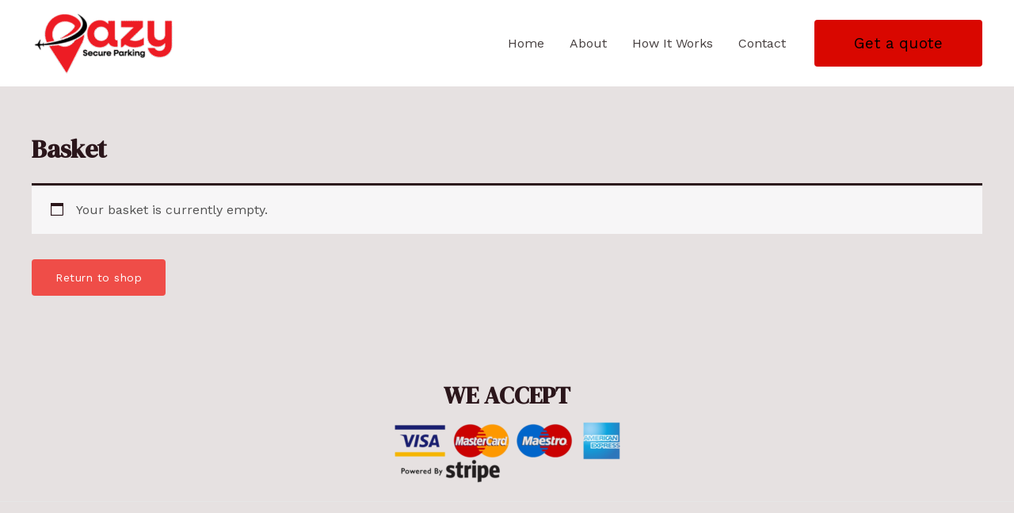

--- FILE ---
content_type: text/css
request_url: https://eazyparkingservices.co.uk/wp-content/plugins/car-park-booking-system/style/public.css?ver=5648
body_size: 8635
content:
/*
-   Base
-   Font
-   Margin
-	State
-   Icon
	-   Icon / Meta
	-	Icon / Feature
-   Icon complete
-   Transition
-   Main
-   Label
-   Qtip
-   Button
-   Button checkbox   
-   Button navigation
-   Selectmenu
-   Timepicker
-   Datepicker
-	Slick
-   Preloader 
-   Layout
    -   Layout / Layout 50x50
    -   Layout / Layout 33x33x33
    -   Layout / Layout 25x75
    -   Layout / Layout 75x25
	-   Layout / Layout 50x25x25
-   Main navigation
    -	Main navigation / Default
	-	Main navigation / Responsive
-	Step 1
-	Step 2
-	Step 3
-	Step 4
-	Header
-   Form panel
-   Disable section  
-   Form checkbox
-   Form field 
-   Place list 
-   Place 
    -   Place / Layout
    -   Place / Image
    -   Place / Name
    -   Place / Location name
    -   Place / Price
	-	Place / Attribute
	-	Place / Button
-   Google Map
-	Attribute
-	Summary price element 
-   Payment
-   Agreement
-   Coupon
-	Rental date box
-   Client form
-	Quantity
-   Booking extra
-   Booking complete
-   Location info frame 
    -   Location info frame / Name
    -   Location info frame / Place type
    -   Location info frame / Image
    -   Location info frame / Description
	-	Location info frame / Contact detail
	-	Location info frame / Business hours
-   Responsive
	-   Responsive / Button
    -   Responsive / Layout 
    -   Responsive / Summary field
    -   Responsive / Main navigation
	-	Responsive / Step  
    -   Responsive / Button navigation 
	-   Responsive / Place list
    -   Responsive / Booking extra
    -   Responsive / Form field
-   WooCommerce
-   Bug fixes 
*/

/******************************************************************************/
/* Base                                                                       */
/******************************************************************************/

.cpbs-main *,
.cpbs-main.ui-datepicker,
.cpbs-main.ui-datepicker *,
.cpbs-main .ui-timepicker-wrapper,
.cpbs-main .ui-timepicker-wrapper *,
.cpbs-main .ui-selectmenu-button span.ui-selectmenu-text
{
    outline:0;
    line-height:150%;
    box-sizing:border-box;
}

.cpbs-main .cpbs-clear-fix:after
{
	height:0;
	clear:both;
	content:" ";
	font-size:0;
	display:block;
	visibility: hidden;
}

* html .cpbs-clear-fix
{
	zoom:1; 
} 

.cpbs-main .cpbs-list-reset
{
    margin:0px;
    padding:0px;
    list-style:none;
}

.cpbs-main .cpbs-align-right
{
    text-align:right;
}

.cpbs-main .cpbs-hidden,
.cpbs-main.cpbs-hidden
{
    display:none !important;
}

.cpbs-main .ui-timepicker-wrapper
{
    -webkit-box-shadow:none;
    -moz-box-shadow:none;
    box-shadow:none;  
}

.cpbs-main.ui-datepicker,
.cpbs-main .ui-selectmenu-menu,
.cpbs-main .ui-timepicker-wrapper,
.cpbs-main .cpbs-main-content .cpbs-main-content-step-1 .cpbs-form-panel>div:first-child>div,
.cpbs-main .cpbs-main-content .cpbs-main-content-step-2>.cpbs-layout-25x75 .cpbs-layout-column-left .cpbs-summary-box,
.cpbs-main .cpbs-main-content .cpbs-main-content-step-3>.cpbs-layout-25x75 .cpbs-layout-column-left .cpbs-summary-box,
.cpbs-main .cpbs-main-content .cpbs-main-content-step-4>.cpbs-layout-50x50>.cpbs-layout-column-left,
.cpbs-main .cpbs-main-content .cpbs-main-content-step-4>.cpbs-layout-50x50>.cpbs-layout-column-right
{
	webkit-box-shadow: 0px 55px 30px -40px rgba(0,0,0,0.2);
	-moz-box-shadow: 0px 55px 30px -40px rgba(0,0,0,0.2);
	box-shadow: 0px 55px 30px -40px rgba(0,0,0,0.2);
}

.cpbs-main .cpbs-circle
{
    text-align:center;
    border-width:1px;
    border-style:solid;
    border-radius:9999em;
    display:inline-block;                
}

.cpbs-main img
{
    max-width:100%;
    height:auto;
    display:block;
}

.cpbs-main a,
.cpbs-main a:hover
{
    box-shadow:none;
    text-decoration:none;
}

.cpbs-main label
{
    margin-bottom:0px;
}

.cpbs-main input[type="submit"]
{
    cursor:pointer;
}

.cpbs-booking-form-error
{
    color:red;
}

.theiaStickySidebar
{
	max-width:100% !important;
}

/******************************************************************************/
/* Font                                                                       */
/******************************************************************************/

.cpbs-main,
.cpbs-main a,
.cpbs-main .cpbs-notice,
.cpbs-main .cpbs-qtip .qtip-content,
.cpbs-main.ui-datepicker .ui-datepicker-title
{
    font-size:16px;
    font-weight:400;
	line-height:26px;
}

.cpbs-main,
.cpbs-main input,
.cpbs-main select,
.cpbs-main textarea,
.cpbs-main .ui-menu .ui-menu-item,
.cpbs-main .ui-timepicker-wrapper,
.cpbs-main.ui-datepicker th,
.cpbs-main.ui-datepicker td,
.cpbs-main.ui-datepicker td a,
.cpbs-main.ui-datepicker td span
{
    font-family:'Source Sans Pro';
}

.cpbs-main label,
.cpbs-main label a,
.cpbs-main .cpbs-rental-date-box>div>span:first-child,
.cpbs-main .cpbs-attribute-field .cpbs-attribute-field-name
{
	font-family:'Lato';
}

/******************************************************************************/
/* Margin                                                                     */
/******************************************************************************/

html .cpbs-main .cpbs-margin-top-30												{	margin-top:30px; }
html .cpbs-main .cpbs-margin-top-40												{	margin-top:40px; }

/******************************************************************************/
/* State                                                                     */
/******************************************************************************/

.cpbs-state-disabled,
.cpbs-state-readonly
{
	overflow:hidden;
	position:relative;
}

	.cpbs-state-disabled::after,
	.cpbs-state-readonly::after
	{
		top:0px;
		left:0px;
		width:100%;
		content:"";
		opacity:0.6;
		height:999em;
		display:block;
		position:absolute;
		background:#FFFFFF;
	}

/******************************************************************************/
/* Icon                                                                       */
/******************************************************************************/
    
@font-face 
{
    font-family:'cpbs-meta-icon';
    src:url('../font/meta-icon.eot?7cbga7');
    src:url('../font/meta-icon.eot?7cbga7#iefix') format('embedded-opentype'),url('../font/meta-icon.ttf?7cbga7') format('truetype'),url('../font/meta-icon.woff?7cbga7') format('woff'),url('../font/meta-icon.svg?7cbga7#meta-icon') format('svg');
    font-weight:normal;
    font-style:normal;
}

@font-face 
{
    font-family:'cpbs-feature-icon';
    src:url('../font/feature-icon.eot?7cbga7');
    src:url('../font/feature-icon.eot?7cbga7#iefix') format('embedded-opentype'),url('../font/feature-icon.ttf?7cbga7') format('truetype'),url('../font/feature-icon.woff?7cbga7') format('woff'),url('../font/feature-icon.svg?7cbga7#feature-icon') format('svg');
    font-weight:normal;
    font-style:normal;
}

[class^="cpbs-meta-icon-"],
[class*=" cpbs-meta-icon-"],
.cpbs-main.ui-datepicker .ui-datepicker-prev,
.cpbs-main.ui-datepicker .ui-datepicker-next,
.cpbs-main .slick-prev,
.cpbs-main .slick-next,
.cpbs-main .cpbs-button.cpbs-state-selected:after,
.cpbs-main .cpbs-place .cpbs-place-attribute-1>div:before,
.cpbs-main .cpbs-place .cpbs-place-attribute-2>div:before
{
    font-family:'cpbs-meta-icon' !important;
    speak:none;
    font-style:normal;
    font-weight:normal;
    font-variant:normal;
    text-transform:none;
    line-height:1;
    -webkit-font-smoothing:antialiased;
    -moz-osx-font-smoothing:grayscale;
}

[class^="cpbs-feature-icon-"],
[class*=" cpbs-feature-icon-"]
{
    font-family:'cpbs-feature-icon' !important;
    speak:none;
    font-style:normal;
    font-weight:normal;
    font-variant:normal;
    text-transform:none;
    line-height:1;
    -webkit-font-smoothing:antialiased;
    -moz-osx-font-smoothing:grayscale;
}

	/**************************************************************************/
	/* Icon / Meta                                                            */
	/**************************************************************************/

	.cpbs-main .cpbs-meta-icon-spaces:before,
	.cpbs-main .cpbs-place .cpbs-place-attribute-2>div:before
	{
		content:"\62";
	}	
	
	.cpbs-main .cpbs-meta-icon-space:before,
	.cpbs-main .cpbs-place .cpbs-place-attribute-1>div:before
	{
		content:"\61";
	}	

	.cpbs-main .cpbs-meta-icon-bank:before 
	{
		content:"\41";
	}	

	.cpbs-main .cpbs-meta-icon-wallet:before 
	{
		content:"\42";
	}	
	
	.cpbs-main .cpbs-meta-icon-close:before 
	{
		content:"\66";
	}	

	.cpbs-main .cpbs-meta-icon-tick:before,
	.cpbs-main .cpbs-button.cpbs-state-selected:after
	{
		content:"\63";
	}	

	.cpbs-main .cpbs-meta-icon-arrow-horizontal:before,
	.cpbs-main .slick-prev:before,
	.cpbs-main .slick-next:before,
	.cpbs-main.ui-datepicker .ui-datepicker-prev:before,
	.cpbs-main.ui-datepicker .ui-datepicker-next:before
	{
		content:"\64";
	}
	.cpbs-main .cpbs-meta-icon-arrow-vertical:before 
	{
		content:"\65";
	} 

	/**************************************************************************/
	/* Icon / Feature                                                         */
	/**************************************************************************/

	.cpbs-main .cpbs-feature-icon-01:before 
	{
		content:"\61";
	}	
	
	.cpbs-main .cpbs-feature-icon-02:before 
	{
		content:"\62";
	}
	
	.cpbs-main .cpbs-feature-icon-03:before 
	{
		content:"\63";
	}	
	
	.cpbs-main .cpbs-feature-icon-04:before 
	{
		content:"\64";
	}	
	
	.cpbs-main .cpbs-feature-icon-05:before 
	{
		content:"\65";
	}	
	
	.cpbs-main .cpbs-feature-icon-06:before 
	{
		content:"\66";
	}		
	
	.cpbs-main .cpbs-feature-icon-07:before 
	{
		content:"\67";
	}
	
	.cpbs-main .cpbs-feature-icon-08:before 
	{
		content:"\68";
	}	

	.cpbs-main .cpbs-feature-icon-09:before 
	{
		content:"\69";
	}	
	
	.cpbs-main .cpbs-feature-icon-10:before 
	{
		content:"\6a";
	}	
	
	.cpbs-main .cpbs-feature-icon-11:before 
	{
		content:"\6b";
	}	

	.cpbs-main .cpbs-feature-icon-12:before 
	{
		content:"\6c";
	}	

	.cpbs-main .cpbs-feature-icon-13:before 
	{
		content:"\6d";
	}
	
	.cpbs-main .cpbs-feature-icon-14:before 
	{
		content:"\6e";
	}	
	
	.cpbs-main .cpbs-feature-icon-15:before 
	{
		content:"\6f";
	}	
	
	.cpbs-main .cpbs-feature-icon-16:before 
	{
		content:"\70";
	}
	
	.cpbs-main .cpbs-feature-icon-17:before 
	{
		content:"\71";
	}	
	
/******************************************************************************/
/* Icon complete	                                                          */
/******************************************************************************/

.cpbs-icon-booking-complete
{
	width:158px;
	height:107px;
	margin-left:auto;
	margin-right:auto;
	background-size:contain;
	background-repeat:no-repeat;
	background-position:center center;
	background-image:url('../media/image/public/icon_order.png');
}
	
/******************************************************************************/
/* Transition                                                                 */
/******************************************************************************/

.cpbs-main .cpbs-button.cpbs-button-style-1,
.cpbs-main .cpbs-button.cpbs-button-style-2,
.cpbs-main .cpbs-button.cpbs-button-style-3,
.cpbs-main .cpbs-button.cpbs-button-style-1:hover,
.cpbs-main .cpbs-button.cpbs-button-style-2:hover,
.cpbs-main .cpbs-button.cpbs-button-style-3:hover,
.cpbs-main .cpbs-location-add,
.cpbs-main .cpbs-location-remove,
.cpbs-main .cpbs-location-add:hover,
.cpbs-main .cpbs-location-remove:hover,
.cpbs-main .slick-prev,
.cpbs-main .slick-next,
.cpbs-main.ui-datepicker .ui-datepicker-prev,
.cpbs-main.ui-datepicker .ui-datepicker-next,    
.cpbs-main.ui-datepicker .ui-datepicker-prev.ui-state-hover,
.cpbs-main.ui-datepicker .ui-datepicker-next.ui-state-hover,
.cpbs-main.cpbs-main .cpbs-quantity>a
{
    transition:all 150ms ease;
}

/******************************************************************************/
/* Main                                                                       */
/******************************************************************************/

.cpbs-main
{
   
}

    .cpbs-main .cpbs-main-content
    {
        margin-top:50px;
    }
    
    .cpbs-main .cpbs-main-content>div
    {
        display:none;
    }
    
    .cpbs-main .cpbs-main-content>div:first-child
    {
        display:block;
    }
    
    .cpbs-main .cpbs-main-content>div>div:last-child
    {
        margin-top:50px;
    }

/******************************************************************************/
/* Label                                                                      */
/******************************************************************************/

.cpbs-main label,
.cpbs-main label a
{
    font-size:12px;
    font-weight:400;
	line-height:150%;
	text-transform:uppercase;	
}

.cpbs-main label a,
.cpbs-main label a:hover
{
	text-decoration:underline;
}

.cpbs-main label
{
	clear:both;
	display:block;
	margin-bottom:7px;
}

/******************************************************************************/
/* Qtip         															  */
/******************************************************************************/

.cpbs-main .cpbs-qtip
{
    margin:0px 0px 0px 0px !important;
}

.cpbs-main .cpbs-qtip,
.cpbs-main .cpbs-notice
{
    margin:0px;
    padding:0px;
    border:none;
    box-shadow:none;
    min-width:200px;
    border-width:1px;
    border-style:solid;	
}

.cpbs-main .cpbs-qtip,
.cpbs-main .cpbs-qtip .qtip-content
{
	font-size:14px;
	min-width:160px;
}

.cpbs-main .cpbs-notice,
.cpbs-main .cpbs-qtip .qtip-content
{
    padding:8px 15px 10px 15px;
}
   
.cpbs-main .cpbs-notice
{
    width:100%;
    margin:0px 0px 40px 0px;
}

/******************************************************************************/
/* Button                                                                     */
/******************************************************************************/

.cpbs-main .cpbs-button,
.cpbs-main .cpbs-button:hover
{
	cursor:pointer;
    text-decoration:none;
}

.cpbs-main .cpbs-button.cpbs-button-style-1,
.cpbs-main .cpbs-button.cpbs-button-style-2,
.cpbs-main .cpbs-button.cpbs-button-style-3
{
    font-size:16px;
    font-weight:700;
    border-width:2px;
	text-align:center;
    border-style:solid;
    padding:10px 32px 10px 32px;
}

.cpbs-main .cpbs-button.cpbs-state-selected:after
{
	font-size:18px;
}

.cpbs-main .cpbs-button.cpbs-button-style-3
{
	font-size:12px;
}

    .cpbs-main .cpbs-button.cpbs-button-step-next>span,
    .cpbs-main .cpbs-button.cpbs-button-step-prev>span
    {
        top:2px;
        font-size:18px;
        position:relative;
        padding-left:12px;
        display:inline-block;
    }
    
    .cpbs-main .cpbs-button.cpbs-button-step-prev>span
    {
        transform:scaleX(-1);
        -moz-transform:scaleX(-1);
        -o-transform:scaleX(-1);
        -webkit-transform:scaleX(-1);
        transform:scaleX(-1);
        filter:FlipH;
        -ms-filter:"FlipH";
    }
	
.cpbs-main .cpbs-button.cpbs-state-disabled
{
	opacity:0.4;
	border:none;
	cursor:default;
	padding-top:16px;
	padding-bottom:17px;
}
  
.cpbs-main .cpbs-button.cpbs-button-step-prev
{
    padding:14px 32px 16px 24px;
}

.cpbs-main .cpbs-button.cpbs-button-step-next
{
    padding:14px 24px 16px 32px;
}
    
.cpbs-main .cpbs-button span.cpbs-meta-icon-tick
{
    display:none;
}
    
.cpbs-main .cpbs-button.cpbs-state-selected span.cpbs-meta-icon-tick
{
    display:inline-block;
}

/******************************************************************************/
/* Button checkbox                                                            */
/******************************************************************************/

.cpbs-button-checkbox
{
    
}

    .cpbs-button-checkbox>a
    {
        z-index:1;
        float:left;
        display:block;
        font-size:12px;
        font-weight:400;
        position:relative;
        border-width:1px;
        border-style:solid;
        text-transform:uppercase;
        padding:17px 20px 17px 20px;
    }
    
    .cpbs-button-checkbox>a+a
    {
        left:-1px;
    }
    
    .cpbs-button-checkbox>a:first-child
    {
        border-top-left-radius:2px;
        border-bottom-left-radius:2px;
    }
    
    .cpbs-button-checkbox>a:last-child
    {
        border-top-right-radius:2px;
        border-bottom-right-radius:2px;       
    }
    
    .cpbs-button-checkbox>a.cpbs-state-selected
    {
        z-index:2;
    }

/******************************************************************************/
/* Button navigation                                                          */
/******************************************************************************/

.cpbs-main .cpbs-main-content-navigation-button
{
 
}

    .cpbs-main .cpbs-main-content-navigation-button .cpbs-button.cpbs-button-step-prev
    {
        float:left;
    }

    .cpbs-main .cpbs-main-content-navigation-button .cpbs-button.cpbs-button-step-next
    {
        float:right;
    }

/******************************************************************************/
/* Selectmenu                                                                 */
/******************************************************************************/

.cpbs-main .ui-selectmenu-button
{
    display:block;
    width:100% !important;
    padding:0px 20px 21px 20px;
}

@media screen and (-ms-high-contrast: active), (-ms-high-contrast: none)
{
    .cpbs-main .ui-selectmenu-button
    {
        padding-bottom:15px;
    }
}

    .cpbs-main .ui-selectmenu-button .ui-selectmenu-text
    {
        padding:1px 0px 0px 0px;
    }
    
    .cpbs-main .ui-selectmenu-button .cpbs-meta-icon-arrow-vertical
    {
        float:right;
        margin-top:5px;
        transform:scaleY(-1);
    }
    
.cpbs-main .ui-menu
{
    padding:0px;
}

    .cpbs-main .ui-menu .ui-menu-item
    {
        font-size:18px;
        font-weight:400;
		line-height:26px;
        border-style:solid;
        padding:10px 20px 10px 20px;
        border-width:1px 0px 0px 0px;
    }
    
    .cpbs-main .ui-menu .ui-menu-item:first-child
    {
        border-width:0px;
    }
    
    .cpbs-main .ui-menu .ui-state-focus,
    .cpbs-main .ui-menu .ui-state-active
    {
        margin:0px;
    }
        
.cpbs-main .ui-selectmenu-menu
{
    max-height:204px;
    overflow-y:auto;
    overflow-x:hidden;
    border-width:1px;
    border-style:solid;
}

/******************************************************************************/
/* Timepicker                                                                 */
/******************************************************************************/
  
.cpbs-main .ui-timepicker-wrapper
{
    opacity:0;
    z-index:2;
    height:236px;
    max-height:236px;
    margin-left:-1px;
}

    .cpbs-main .ui-timepicker-wrapper .ui-timepicker-list
    {
        
    }
    
        .cpbs-main .ui-timepicker-wrapper .ui-timepicker-list>li
        {
            font-size:18px;
            font-weight:400;
			line-height:26px;
            border-style:solid;
            padding:10px 20px 10px 20px;
            border-width:1px 0px 0px 0px;
        }
        
            .cpbs-main .ui-timepicker-wrapper .ui-timepicker-list>li:first-child
            {
                border-width:0px;
            }
  
.cpbs-main .ui-timepicker-disabled
{
	display:none;
}
	            
/******************************************************************************/
/* Datepicker                                                                 */
/******************************************************************************/            

.cpbs-main.ui-datepicker
{
    z-index:3;
    width:auto;
    margin-left:-1px;
    border-width:1px;
    border-style:solid;
    padding:20px 20px 30px 20px;
}

	.cpbs-main.ui-datepicker .ui-datepicker-header 
	{
		padding:0px;
		min-height:40px;
	}

    .cpbs-main.ui-datepicker .ui-datepicker-title
    {
		line-height:40px;
        margin:0px 0px 0px 0px;
	}
    
    .cpbs-main.ui-datepicker .ui-datepicker-today a
    {
        text-decoration:underline;
    }
    
    .cpbs-main.ui-datepicker thead
    {
        border-style:solid;
        border-width:0px 0px 1px 0px;
    }
    
    .cpbs-main.ui-datepicker tbody
    {
        top:10px;
        position:relative;
    }
    
    .cpbs-main.ui-datepicker th,
    .cpbs-main.ui-datepicker td,
    .cpbs-main.ui-datepicker td a,
    .cpbs-main.ui-datepicker td span
    {
        line-height:1;
    }
	
	.cpbs-main.ui-datepicker table
	{
		margin:0px;
	}
    
    .cpbs-main.ui-datepicker th
    {
        font-size:16px;
        font-weight:400;
        line-height:26px;
        text-align:center;
        text-transform:uppercase;
        padding:20px 0px 20px 0px;
    }
    
    .cpbs-main.ui-datepicker td
    {
        padding:0px;
    }
    
        .cpbs-main.ui-datepicker td,
        .cpbs-main.ui-datepicker td a
        {
            font-size:16px;
			font-weight:400;
        }
    
        .cpbs-main.ui-datepicker td a,
        .cpbs-main.ui-datepicker td span
        {
            width:44px;
            height:44px;
            padding:0px;
            line-height:42px;
            text-align:center;
        }
        
        .cpbs-main.ui-datepicker td a.ui-state-hover
        {
            line-height:38px;
            border-width:2px;
            border-style:solid;
            border-radius:9999em;
        }
        
.cpbs-main.ui-datepicker .ui-datepicker-prev,
.cpbs-main.ui-datepicker .ui-datepicker-next
{
    width:40px;
    height:40px;
    display:block;
    cursor:pointer;
	font-size:15px;
    line-height:40px;
    border-width:1px;
    text-align:center;
    border-style:solid;
    border-radius:9999em;
}

.cpbs-main.ui-datepicker .ui-datepicker-prev,
.cpbs-main.ui-datepicker .ui-datepicker-next,
.cpbs-main.ui-datepicker .ui-datepicker-prev-hover,
.cpbs-main.ui-datepicker .ui-datepicker-next-hover
{
    top:0px;
}

.cpbs-main.ui-datepicker .ui-datepicker-prev,
.cpbs-main.ui-datepicker .ui-datepicker-prev-hover
{
    left:0px;
    margin-left:0px;
}

.cpbs-main.ui-datepicker .ui-datepicker-next,
.cpbs-main.ui-datepicker .ui-datepicker-next-hover
{
    right:0px;
    margin-right:0px;
}

.cpbs-main.ui-datepicker .ui-datepicker-prev
{
    transform:scaleX(-1);
}

/******************************************************************************/
/* Slick                                                                 */
/******************************************************************************/   			
		
.cpbs-main .slick-prev,
.cpbs-main .slick-next
{
	top:-35px;
	z-index:3;
	float:left;
	width:55px;
	height:55px;
	display:block;
	line-height:55px;
	position:absolute;
	text-align:center;
}

.cpbs-main .slick-next
{
	left:55px;
}

.cpbs-main .slick-prev
{
	transform:scaleX(-1);
}

/******************************************************************************/
/* Preloader                                                                  */
/******************************************************************************/    

#cpbs-preloader
{
    top:0px;
    left:0px;
    width:100%;
    height:100%;
    z-index:100;
    display:none;
    opacity:0.2;
    cursor:not-allowed;
    position:absolute;
    background:#FFFFFF
}

/******************************************************************************/
/* Layout                                                                     */
/******************************************************************************/

    /**************************************************************************/
    /* Layout / Layout 50x50                                                  */
    /**************************************************************************/

    .cpbs-main .cpbs-layout-50x50
    {
        
    }
    
        .cpbs-main .cpbs-layout-50x50>.cpbs-layout-column-left,
        .cpbs-main .cpbs-layout-50x50>.cpbs-layout-column-right
        {
            width:48.36066%;
        }
    
        .cpbs-main .cpbs-layout-50x50>.cpbs-layout-column-left
        {
            float:left;
        }
        
        .cpbs-main .cpbs-layout-50x50>.cpbs-layout-column-right
        {
            float:right;
        }
        
    /**************************************************************************/
    /* Layout / Layout 33x33x33                                               */
    /**************************************************************************/
        
    .cpbs-main .cpbs-layout-33x33x33
    {
        
    }
    
        .cpbs-main .cpbs-layout-33x33x33>.cpbs-layout-column-left,
        .cpbs-main .cpbs-layout-33x33x33>.cpbs-layout-column-center,
        .cpbs-main .cpbs-layout-33x33x33>.cpbs-layout-column-right
        {
            float:left;
            width:31.1477%;
        }
            
        .cpbs-main .cpbs-layout-33x33x33>.cpbs-layout-column-left,
        .cpbs-main .cpbs-layout-33x33x33>.cpbs-layout-column-center
        {
            margin-right:3.2784%;
        }
        
    /**************************************************************************/
    /* Layout / Layout 25x75                                                  */
    /**************************************************************************/

    .cpbs-main .cpbs-layout-25x75
    {
        
    }
    
        .cpbs-main .cpbs-layout-25x75>.cpbs-layout-column-left
        {
            float:left;
            width:22.5410%;
        }

        .cpbs-main .cpbs-layout-25x75>.cpbs-layout-column-right
        {
            float:right;
            width:74.18033%;
        }
        
    /**************************************************************************/
    /* Layout / Layout 75x25                                                  */
    /**************************************************************************/

    .cpbs-main .cpbs-layout-75x25
    {
        
    }
    
        .cpbs-main .cpbs-layout-75x25>.cpbs-layout-column-left
        {
            float:left;
            width:73.7705%;
        }

        .cpbs-main .cpbs-layout-75x25>.cpbs-layout-column-right
        {
            float:right;
            width:22.5410%;
        }
        
    /**************************************************************************/
    /* Layout / Layout 33x33x33                                               */
    /**************************************************************************/
        
    .cpbs-main .cpbs-layout-50x25x25
    {
        
    }
    
        .cpbs-main .cpbs-layout-50x25x25>.cpbs-layout-column-left,
        .cpbs-main .cpbs-layout-50x25x25>.cpbs-layout-column-center,
        .cpbs-main .cpbs-layout-50x25x25>.cpbs-layout-column-right
        {
            float:left;
        }
		
        .cpbs-main .cpbs-layout-50x25x25>.cpbs-layout-column-left
		{
			width:48.36066%;	
		}
		
        .cpbs-main .cpbs-layout-50x25x25>.cpbs-layout-column-center,
        .cpbs-main .cpbs-layout-50x25x25>.cpbs-layout-column-right
		{
			width:22.5410%;
		}
            
        .cpbs-main .cpbs-layout-50x25x25>.cpbs-layout-column-left,
        .cpbs-main .cpbs-layout-50x25x25>.cpbs-layout-column-center
        {
            margin-right:3.2784%;
        }

/******************************************************************************/
/* Main navigation                                                            */
/******************************************************************************/

    /**************************************************************************/
    /* Main navigation / Default                                              */
    /**************************************************************************/

    .cpbs-main .cpbs-main-navigation-default
    {
        display:block;
    }

        .cpbs-main .cpbs-main-navigation-default>ul
        {

        }

            .cpbs-main .cpbs-main-navigation-default>ul>li
            {
                width:25%;
                float:left;
                position:relative;  
                text-align:center;
            }
            
            .cpbs-main .cpbs-main-navigation-default[data-step-count="3"]>ul>li
            {
                width:33.33333333%;
            }

                .cpbs-main .cpbs-main-navigation-default>ul>li>div
                {
                    left:50%;
                    top:25px;
                    z-index:1;
                    height:2px;
                    width:100%;
                    position:absolute;
                }
                
                .cpbs-main .cpbs-main-navigation-default>ul>li:last-child>div
                {
                    display:none;
                }
                
                .cpbs-main .cpbs-main-navigation-default>ul>li>a
                {
                    display:block;
                }

                .cpbs-main .cpbs-main-navigation-default>ul>li>a,
                .cpbs-main .cpbs-main-navigation-default>ul>li>a:hover
                {
                    text-decoration:none;
                }

                    .cpbs-main .cpbs-main-navigation-default>ul>li>a>span
                    {
                        display:block;
                        margin-left:auto;
                        margin-right:auto; 
                    }

                    .cpbs-main .cpbs-main-navigation-default>ul>li>a>span:first-child
                    {
                        z-index:2;
                        width:50px;
                        height:50px;
                        font-weight:700;
                        position:relative;
                        text-align:center;
                        border-width:2px;
                        border-radius:100%;
                        border-style:solid;
                    }
      
                        .cpbs-main .cpbs-main-navigation-default>ul>li>a>span:first-child>span:first-child
                        {
                            font-size:24px;
							font-weight:400;
							line-height:44px;
                        }
                        
                        .cpbs-main .cpbs-main-navigation-default>ul>li.cpbs-state-completed>a>span:first-child>span:first-child
                        {
                            display:none;
                        }
                        
                        .cpbs-main .cpbs-main-navigation-default>ul>li>a>span:first-child>span.cpbs-meta-icon-tick
                        {
                            display:none;
                            font-size:23px;
                            line-height:48px;
                        }
                        
                        .cpbs-main .cpbs-main-navigation-default>ul>li.cpbs-state-completed>a>span:first-child>span.cpbs-meta-icon-tick
                        {
                            display:block;
                        }

                    .cpbs-main .cpbs-main-navigation-default>ul>li>a>span:first-child+span
                    {
                        font-size:16px;
                        font-weight:400;
                        margin-top:13px;
                    }
                
    /**************************************************************************/
    /* Main navigation / Responsive                                           */
    /**************************************************************************/

    .cpbs-main .cpbs-main-navigation-responsive
    {
        display:none;
    }
    
        .cpbs-main .cpbs-main-navigation-responsive>.cpbs-form-field
        {
            border-top-width:1px;
        }
		
/******************************************************************************/
/* Step 1		                                                              */
/******************************************************************************/ 		
	
.cpbs-main .cpbs-main-content .cpbs-main-content-step-1
{
	
	
}

	.cpbs-main .cpbs-main-content .cpbs-main-content-step-1>.cpbs-layout-50x50
	{
		display:flex;
	}

	.cpbs-main .cpbs-main-content .cpbs-main-content-step-1>.cpbs-layout-50x50>.cpbs-layout-column-left
	{
		padding:30px;
		border-width:1px;
		border-style:solid;
	}

	.cpbs-main .cpbs-main-content .cpbs-main-content-step-1>.cpbs-layout-50x50>.cpbs-layout-column-left,
	.cpbs-main .cpbs-main-content .cpbs-main-content-step-1>.cpbs-layout-50x50>.cpbs-layout-column-right
	{
		width:50%;
	}

	.cpbs-main.cpbs-booking-form-widget-mode .cpbs-main-content .cpbs-main-content-step-1>.cpbs-layout-50x50>.cpbs-layout-column-left
	{
		width:100%;
		padding:0px;
		border:none;
	}

	.cpbs-main .cpbs-main-content .cpbs-main-content-step-1 .cpbs-form-panel
	{
		position:relative;
	}
	
	.cpbs-main.cpbs-google-map-enable-0 .cpbs-main-content .cpbs-main-content-step-1 .cpbs-form-panel,
	.cpbs-main.cpbs-booking-form-widget-mode .cpbs-main-content .cpbs-main-content-step-1 .cpbs-form-panel
	{
		border-width:1px;
		border-style:solid;
	}
	
		.cpbs-main .cpbs-main-content .cpbs-main-content-step-1 .cpbs-form-panel>div:first-child
		{
			z-index:2;
			width:100%;
			padding:30px;
			position:absolute;
		}
		
		.cpbs-main.cpbs-google-map-enable-0 .cpbs-main-content .cpbs-main-content-step-1 .cpbs-form-panel>div:first-child,
		.cpbs-main.cpbs-booking-form-widget-mode .cpbs-main-content .cpbs-main-content-step-1 .cpbs-form-panel>div:first-child
		{
			padding:0px;
			position:static;
		}
		
			.cpbs-main .cpbs-main-content .cpbs-main-content-step-1 .cpbs-form-panel>div:first-child>div
			{
				padding:30px 0px 0px 30px;
			}
			
				.cpbs-main .cpbs-main-content .cpbs-main-content-step-1 .cpbs-form-panel>div:first-child>div>input
				{
					width:calc(100% - 30px);
					margin-right:30px;
					margin-bottom:30px;
					padding-top:13px;
					padding-bottom:13px;
				}
		
				.cpbs-main .cpbs-main-content .cpbs-main-content-step-1 .cpbs-form-panel>div:first-child>div>div,
				.cpbs-main .cpbs-main-content .cpbs-main-content-step-1 .cpbs-form-panel>div:first-child>div>div>div>div
				{
					clear:both;
					display:flex;
					flex-direction:row;	
				}
				
				.cpbs-main .cpbs-main-content .cpbs-main-content-step-1 .cpbs-form-panel>div:first-child>div>div>div>div
				{
					flex-wrap:wrap;
				}
				
				.cpbs-main .cpbs-main-content .cpbs-main-content-step-1 .cpbs-form-panel>div:first-child>div>div
				{
					flex-wrap:wrap;
				}
				
				.cpbs-main .cpbs-main-content .cpbs-main-content-step-1 .cpbs-form-panel>div:first-child>div>div>div,
				.cpbs-main .cpbs-main-content .cpbs-main-content-step-1 .cpbs-form-panel>div:first-child>div>div>div>div>div
				{
					flex-grow:1;
					max-width:100%;
				}
				
				.cpbs-main .cpbs-main-content .cpbs-main-content-step-1 .cpbs-form-panel>div:first-child>div>div>div
				{
					padding-right:30px;
					padding-bottom:30px;
					flex-basis:350px;
				}
				
				.cpbs-main .cpbs-main-content .cpbs-main-content-step-1 .cpbs-form-panel>div:first-child>div>div>div:first-child
				{
					margin-left:0px;
				}
				
					.cpbs-main .cpbs-main-content .cpbs-main-content-step-1 .cpbs-form-panel>div:first-child>div>div>div>div>div
					{
						flex-basis:170px;
					}
					
					.cpbs-main .cpbs-main-content .cpbs-main-content-step-1 .cpbs-form-panel>div:first-child>div>div>div>div>.cpbs-form-field+.cpbs-form-field
					{
						border-left-width:0px;
					}
			
		.cpbs-main .cpbs-main-content .cpbs-main-content-step-1 .cpbs-form-panel>div:first-child+div
		{
			z-index:1;
			position:relative;
		}
		
/******************************************************************************/
/* Step 2		                                                              */
/******************************************************************************/ 	
	
.cpbs-main .cpbs-main-content .cpbs-main-content-step-2>.cpbs-layout-25x75 .cpbs-layout-column-left .cpbs-summary-box
{
	padding:30px;
	border-width:1px;
	border-style:solid;	
}

/******************************************************************************/
/* Step 3		                                                              */
/******************************************************************************/ 	
		
.cpbs-main .cpbs-main-content .cpbs-main-content-step-3>.cpbs-layout-25x75 .cpbs-layout-column-left .cpbs-summary-box
{
	padding:30px;
	border-width:1px;
	border-style:solid;	
}

/******************************************************************************/
/* Step 4		                                                              */
/******************************************************************************/ 		
	
.cpbs-main .cpbs-main-content .cpbs-main-content-step-4
{
	
}	

	.cpbs-main .cpbs-main-content .cpbs-main-content-step-4>.cpbs-layout-50x50>.cpbs-layout-column-left,
	.cpbs-main .cpbs-main-content .cpbs-main-content-step-4>.cpbs-layout-50x50>.cpbs-layout-column-right
	{
		padding:30px;
		border-width:1px;
		border-style:solid;
	}
		
/******************************************************************************/
/* Header	                                                                  */
/******************************************************************************/  

.cpbs-main .cpbs-header
{
	margin:0px 0px 20px 0px;
}

	.cpbs-main .cpbs-header>span:last-child
	{
		
	}
	
.cpbs-main *+.cpbs-header	
{
	margin-top:40px;
}
	
.cpbs-main .cpbs-header.cpbs-header-style-1
{
	
}

.cpbs-main .cpbs-header.cpbs-header-style-2
{
	font-size:34px;
	font-weight:700;
	line-height:40px;
}

.cpbs-main .cpbs-header.cpbs-header-style-3
{
	font-size:24px;
	font-weight:700;
	line-height:34px;
	margin-bottom:30px;
}

.cpbs-main .cpbs-header.cpbs-header-style-4,
.cpbs-main .cpbs-rental-date-box>div>span:first-child+span
{
	font-size:18px;
	font-weight:600;
	line-height:28px;	
}

/******************************************************************************/
/* Form panel                                                                 */
/******************************************************************************/     
                    
.cpbs-form-panel
{
   
}

	.cpbs-form-panel+.cpbs-form-panel
	{
		margin-top:50px;
	}
    
    .cpbs-form-panel .cpbs-form-panel-content
    {
        position:relative;
        border-style:solid;
        border-width:3px 0px 0px 0px;
    }
   
/******************************************************************************/
/* Disable section                                                            */
/******************************************************************************/        
    
.cpbs-disable-section
{
    top:0px;
    left:0px;
    width:100%;
    height:100%;
    opacity:0.5;
    position:absolute;
    background:#FFFFFF;
}

/******************************************************************************/
/* Form checkbox                                                              */
/******************************************************************************/

.cpbs-main .cpbs-form-checkbox
{
    float:left;
    width:30px;
    height:30px;
    display:block;
    cursor:pointer;
    margin-right:20px;
    border-width:2px;
    border-style:solid;
}

    .cpbs-main .cpbs-form-checkbox>.cpbs-meta-icon-tick
    {
        display:none;
        font-size:22px;
        line-height:28px;
        text-align:center;
    }
    
    .cpbs-main .cpbs-form-checkbox.cpbs-state-selected>.cpbs-meta-icon-tick
    {
        display:block;
    }
    
.cpbs-main .cpbs-form-checkbox+span
{
    margin-left:30px;
}
    
.cpbs-main .cpbs-form-checkbox+span+input[type="checkbox"]
{
    opacity:0;
}

.cpbs-main .cpbs-form-panel-label .cpbs-form-checkbox
{
    top:9px;
    left:10px;
    position:absolute;
}

.cpbs-main .cpbs-form-panel-label .cpbs-form-checkbox+span
{
    top:1px;
    position:relative;
}

/******************************************************************************/
/* Form field                                                                 */
/******************************************************************************/

.cpbs-main .cpbs-form-field
{
	margin-top:-1px;
    position:relative;
	border-width:1px;
    border-style:solid;
    padding:16px 0px 0px 0px;
}

.cpbs-main .cpbs-form-field.cpbs-form-field-width-50
{
    width:50%;
    float:left;
}

.cpbs-main .cpbs-form-field.cpbs-form-field-width-33
{
    width:33.33333333%;
    float:left;   
}

.cpbs-main .cpbs-form-field.cpbs-form-field-width-50+.cpbs-form-field-width-50,
.cpbs-main .cpbs-form-field.cpbs-form-field-width-33+.cpbs-form-field-width-33
{
    border-left-width:0px;
}

    .cpbs-main .cpbs-form-field>label
    {
        margin-left:20px;
    }    
    
    .cpbs-main .cpbs-form-field>input,
    .cpbs-main .cpbs-form-field>textarea,
    .cpbs-main .cpbs-form-field .ui-selectmenu-button
    {
        clear:both;
        width:100%;
    }
    
    .cpbs-main .cpbs-form-field>input,
    .cpbs-main .cpbs-form-field>select,
    .cpbs-main .cpbs-form-field>textarea
    {
        padding-left:20px;
        padding-right:20px;
        padding-bottom:20px;
    }
    
    .cpbs-main .cpbs-form-field>input,
    .cpbs-main .cpbs-form-field>textarea,
    .cpbs-main .cpbs-form-field .ui-selectmenu-button
    {
        border:none;
    }
    
    .cpbs-main .cpbs-form-field>input,
    .cpbs-main .cpbs-form-field>textarea,
    .cpbs-main .cpbs-form-field .ui-selectmenu-button,
    .cpbs-main .ui-selectmenu-menu
    {
        font-size:20px;
        font-weight:600;
		line-height:28px;
    }
	
    .cpbs-main .cpbs-form-field .ui-selectmenu-button
	{
		font-size:18px;
	}

    .cpbs-main .cpbs-form-field>textarea
    {
        resize:none;
        overflow:auto;
    }
    
    .cpbs-main .cpbs-form-field>input[type="checkbox"]
    {
        cursor:pointer;
    }

/******************************************************************************/
/* Place list                                                               */
/******************************************************************************/

.cpbs-main .cpbs-place-list
{
   
}

.cpbs-main .cpbs-place-list+.cpbs-booking-extra
{
	margin-top:40px;
}

	.cpbs-main .cpbs-place-list>.cpbs-header
	{
		margin-bottom:5px;
	}

    .cpbs-main .cpbs-place-list>ul
    {
       margin-top:30px; 
    }

        .cpbs-main .cpbs-place-list>ul>li
        {
            margin-top:30px;
        }
        
        .cpbs-main .cpbs-place-list>ul>li:first-child
        {
            margin-top:0px;
        }

/******************************************************************************/
/* Place                                                                    */
/******************************************************************************/

.cpbs-main .cpbs-place
{
    display:flex;
    flex-wrap:wrap;
    margin-top:20px;
	min-height:210px;
}

.cpbs-main .cpbs-place:first-child
{
    margin-top:0px;
}

    /**************************************************************************/
    /* Place / Layout                                                        */
    /**************************************************************************/
	
	.cpbs-main .cpbs-place>.cpbs-place-layout-column-left
	{
		
	}
	
	.cpbs-main .cpbs-place>.cpbs-place-layout-column-right
	{
		display:flex;
		padding:30px;
		flex-grow:1;
		flex-direction:column;
		justify-content:space-between;
	}
	
		.cpbs-main .cpbs-place>.cpbs-place-layout-column-right>.cpbs-place-layout-column-right-line-top,
		.cpbs-main .cpbs-place>.cpbs-place-layout-column-right>.cpbs-place-layout-column-right-line-bottom
		{
			display:flex;
			flex-direction:row;			
		}
	
		.cpbs-main .cpbs-place>.cpbs-place-layout-column-right>.cpbs-place-layout-column-right-line-top
		{

		}
		
			.cpbs-main .cpbs-place>.cpbs-place-layout-column-right>.cpbs-place-layout-column-right-line-top>div:first-child
			{
				flex-grow:1;
				padding-right:30px;
			}
			
			.cpbs-main .cpbs-place>.cpbs-place-layout-column-right>.cpbs-place-layout-column-right-line-top>div:first-child+div
			{
				
			}
		
		.cpbs-main .cpbs-place>.cpbs-place-layout-column-right>.cpbs-place-layout-column-right-line-bottom
		{
	
		}
		
			.cpbs-main .cpbs-place>.cpbs-place-layout-column-right>.cpbs-place-layout-column-right-line-bottom>div:first-child,
			.cpbs-main .cpbs-place>.cpbs-place-layout-column-right>.cpbs-place-layout-column-right-line-bottom>div:first-child+div
			{
				flex-grow:1;
			}
		
			.cpbs-main .cpbs-place>.cpbs-place-layout-column-right>.cpbs-place-layout-column-right-line-bottom>div:first-child
			{
				
			}

			.cpbs-main .cpbs-place>.cpbs-place-layout-column-right>.cpbs-place-layout-column-right-line-bottom>div:first-child+div
			{
		
			}
			
			.cpbs-main .cpbs-place>.cpbs-place-layout-column-right>.cpbs-place-layout-column-right-line-bottom>div:first-child+div+div
			{
				
			}
			
				.cpbs-main .cpbs-place>.cpbs-place-layout-column-right>.cpbs-place-layout-column-right-line-bottom>div:first-child+div+div>.cpbs-button
				{
					display:block;
					min-width:140px;
				}
				
				.cpbs-main .cpbs-place>.cpbs-place-layout-column-right>.cpbs-place-layout-column-right-line-bottom>div:first-child+div+div>.cpbs-button:after
				{
					padding-left:10px;
					display:inlline-block;
				}

    /**************************************************************************/
    /* Place / Image	                                                      */
    /**************************************************************************/
				
	.cpbs-main .cpbs-place .cpbs-place-image
	{
		opacity:0;
	}
	
    /**************************************************************************/
    /* Place / Name		                                                      */
    /**************************************************************************/

	.cpbs-main .cpbs-place .cpbs-place-name
	{
		margin-bottom:5px;
	}
	
    /**************************************************************************/
    /* Place / Location name                                                  */
    /**************************************************************************/	
	
	.cpbs-main .cpbs-place .cpbs-place-location-name
	{

	}	
	
		.cpbs-main .cpbs-place .cpbs-place-location-name a,
		.cpbs-main .cpbs-place .cpbs-place-location-name a:hover
		{
			text-decoration:underline;
		}
	
    /**************************************************************************/
    /* Place / Price													      */
    /**************************************************************************/	
	
	.cpbs-main .cpbs-place .cpbs-place-price
	{

	}		
	
    /**************************************************************************/
    /* Place / Attribute													  */
    /**************************************************************************/	
	
	.cpbs-main .cpbs-place .cpbs-place-attribute-1
	{

	}		
	
	.cpbs-main .cpbs-place .cpbs-place-attribute-2
	{

	}
	
	.cpbs-main .cpbs-place .cpbs-place-attribute-1>div,
	.cpbs-main .cpbs-place .cpbs-place-attribute-2>div
	{
		margin-top:0px;
	}

	.cpbs-main .cpbs-place .cpbs-place-attribute-1>div:before,
	.cpbs-main .cpbs-place .cpbs-place-attribute-2>div:before
	{
		float:left;
		margin-top:5px;
		font-size:24px;
	}
	
	.cpbs-main .cpbs-place .cpbs-place-attribute-1>div>div,
	.cpbs-main .cpbs-place .cpbs-place-attribute-2>div>div
	{
		padding-left:50px;
	}
	
    /**************************************************************************/
    /* Place / Button														  */
    /**************************************************************************/	
	
	.cpbs-main .cpbs-place .cpbs-place-select-button
	{
		
	}
	
/******************************************************************************/
/* Google Map                                                                 */
/******************************************************************************/

.cpbs-main #cpbs_google_map
{
    width:100%;
}

.cpbs-main .cpbs-google-map
{
    position:relative;
}

.cpbs-main .cpbs-google-map #cpbs_google_map
{
    height:800px;
}

.cpbs-main .cpbs-google-map-summary #cpbs_google_map
{
    height:232px;
}

.cpbs-main.google-map-enable-0 #cpbs_google_map
{
	display:none;
}

/******************************************************************************/
/* Attribute                                                                    */
/******************************************************************************/
   
.cpbs-main .cpbs-attribute-field
{
	height:100%;
	overflow:hidden;
	margin-top:15px;
	padding-bottom:10px;
}
    
    .cpbs-main .cpbs-attribute-field:last-child
    {
        padding-bottom:0px;
    }
	
	.cpbs-main .cpbs-attribute-field+.cpbs-header
	{
		margin-top:30px;
	}
    
        .cpbs-main .cpbs-attribute-field .cpbs-attribute-field-name
        {
            font-size:12px;
            font-weight:400;
            line-height:18px;
            margin-bottom:5px;
            text-transform:uppercase;
        }
        
        .cpbs-main .cpbs-attribute-field .cpbs-attribute-field-value
        {
            font-size:16px;
            font-weight:400;
            line-height:28px;
        }
        
/******************************************************************************/
/* Summary price element                                                      */
/******************************************************************************/

.cpbs-main .cpbs-summary-price-element
{
    margin-top:20px;
}

    .cpbs-main .cpbs-summary-price-element>div
    {
		clear:both;
    }
    
        .cpbs-main .cpbs-summary-price-element>div>span:first-child
        {
            
        }
        
        .cpbs-main .cpbs-summary-price-element>div>span:first-child+span
        {
            float:right;
        }
        
        .cpbs-main .cpbs-summary-price-element>div.cpbs-summary-price-element-total
        {
            margin-top:30px;
            padding-top:20px;
            position:relative;
            border-style:solid;
            border-width:1px 0px 0px 0px;       
        }
        
        .cpbs-main .cpbs-summary-price-element>div.cpbs-summary-price-element-total>div
        {
			margin:0px;
			display:inline-block;
        }
		
		.cpbs-main .cpbs-summary-price-element>div.cpbs-summary-price-element-total>div:first-child
		{
			margin-top:6px;
		}
        
        .cpbs-main .cpbs-summary-price-element>div.cpbs-summary-price-element-total>div:first-child+div
        {
            top:-1px;
            right:0px;
            float:right;
            padding-top:21px;
            position:absolute;
            border-style:solid;
            border-width:1px 0px 0px 0px;               
        }

/******************************************************************************/
/* Payment                                                                    */
/******************************************************************************/

.cpbs-main #cpbs-payment
{
	margin-top:40px;
}

.cpbs-main #cpbs-payment>ul
{
	margin:0px;
	padding:0px;
    display:block;
	list-style:none;
}

    .cpbs-main #cpbs-payment>ul>li
    {
		height:100%;
		display:block;
		margin-top:10px;
		overflow:hidden;
		padding:20px 30px 20px 30px;
    }
	
	.cpbs-main #cpbs-payment>ul>li:first-child
	{
		margin-top:0px;
	}
	
	
		.cpbs-main #cpbs-payment>ul>li>.cpbs-header
		{
			margin:0px;
			line-height:30px;
		}
		
		.cpbs-main #cpbs-payment>ul>li>img
		{
			max-height:30px;
		}
        
/******************************************************************************/
/* Agreement                                                                  */
/******************************************************************************/        

.cpbs-agreement
{
    
}

    .cpbs-agreement>div
    {
        margin-top:15px;
    }
	
	.cpbs-agreement>div:first-child
	{
		margin-top:0px;
	}
    
        .cpbs-agreement>div>.cpbs-form-checkbox
        {
            
        }
        
        .cpbs-agreement>div>.cpbs-form-checkbox+span
        {
            top:3px;
            margin-left:0px;
            position:relative;
        }

/******************************************************************************/
/* Coupon                                                                     */
/******************************************************************************/            
        
.cpbs-main .cpbs-coupon-code-section
{
	
}

    .cpbs-main .cpbs-coupon-code-section a.cpbs-button.cpbs-button-style-1
    {
        width:100%;
		display:block;
        margin-top:10px;
		text-align:center;
    }
	
/******************************************************************************/
/* Rental date box                                                            */
/******************************************************************************/

.cpbs-main .cpbs-rental-date-box
{
	
}

	.cpbs-main .cpbs-rental-date-box
	{
		
	}
	
		.cpbs-main .cpbs-rental-date-box>div
		{
			width:100%;
			padding:20px;
			display:block;
			border-width:2px;
			position:relative;
			text-align:center;
			border-style:solid;			
		}
		
			.cpbs-main .cpbs-rental-date-box>div>span
			{
				display:block;
			}
			
			.cpbs-main .cpbs-rental-date-box>div>span:first-child
			{
				
			}
			
			.cpbs-main .cpbs-rental-date-box>div>span:first-child+span
			{
				margin-top:10px;
			}
	
		.cpbs-main .cpbs-rental-date-box>div:first-child
		{
			
		}

		.cpbs-main .cpbs-rental-date-box>div:first-child+div
		{
			margin-top:20px;
		}
		
		.cpbs-main .cpbs-rental-date-box>div:first-child::after
		{
			z-index:2;
			width:1px;
			content:"";
			height:35px;
			bottom:-35px;
			position:absolute;
		}
	
    
/******************************************************************************/
/* Client form                                                                */
/******************************************************************************/
              
.cpbs-client-form
{
    
}

    .cpbs-client-form .cpbs-client-form-sign-in
    {

    }

        .cpbs-client-form .cpbs-client-form-sign-in .cpbs-form-panel+div
        {
            margin-top:30px;
            margin-bottom:30px;
            text-align:right;
        }
        
        .cpbs-client-form .cpbs-client-form-sign-in .cpbs-form-panel+div>a
        {
            display:inline-block;
        }
		
/******************************************************************************/
/* Quantity		                                                              */
/******************************************************************************/

.cpbs-main .cpbs-quantity
{
	
}

	.cpbs-main .cpbs-quantity>*
	{
		float:left;
		text-align:center;
	}

	.cpbs-main .cpbs-quantity>a
	{
		width:50px;
		height:50px;
		display:block;
		font-size:16px;
		font-weight:700;
		line-height:50px;
	}
	
	.cpbs-main .cpbs-quantity>input
	{
		width:50px;
		padding:10px;
		border:none;
		font-size:20px;
		font-weight:600;
	}

/******************************************************************************/
/* Booking extra                                                              */
/******************************************************************************/

.cpbs-main .cpbs-booking-extra-list
{
    
}

    .cpbs-main .cpbs-booking-extra-list>ul
    {
       
    }
    
        .cpbs-main .cpbs-booking-extra-list>ul>li
        {
			padding:30px;
            display:flex;
			margin-top:10px;
			flex-direction:row;
        }
		
		.cpbs-main .cpbs-booking-extra-list>ul>li:first-child
		{
			margin-top:0px;
		}
		
			.cpbs-main .cpbs-booking-extra-list>ul>li>div
			{
				
			}
			
			.cpbs-main .cpbs-booking-extra-list>ul>li>div:first-child
			{
				flex-grow:1;
			}
		
				.cpbs-main .cpbs-booking-extra-list>ul>li>div>.cpbs-button
				{
					display:block;
					min-width:140px;
				}
			
				.cpbs-main .cpbs-booking-extra-list>ul>li>div>.cpbs-button:after
				{
					padding-left:10px;
					display:inlline-block;
				}
				
			.cpbs-main .cpbs-booking-extra-list>ul>li>div:first-child+div
			{
				padding-left:30px;
				padding-right:30px;
				min-width:210px;
			}
			
			.cpbs-main .cpbs-booking-extra-list>ul>li>div:first-child+div+div
			{
				
			}
			
			.cpbs-main .cpbs-booking-extra-list>ul>li .cpbs-booking-extra-name,
			.cpbs-main .cpbs-booking-extra-list>ul>li .cpbs-booking-extra-price
			{
				margin-bottom:0px;
				display:inline-block;
			}
			
			.cpbs-main .cpbs-booking-extra-list>ul>li .cpbs-booking-extra-name+.cpbs-booking-extra-description,
			.cpbs-main .cpbs-booking-extra-list>ul>li .cpbs-booking-extra-price+.cpbs-booking-extra-description
			{
				margin-top:30px;
			}
			
			.cpbs-main .cpbs-booking-extra-list>ul>li .cpbs-booking-extra-price
			{
				float:right;
				margin-top:0px;
				margin-right:50px;
			}
			
			.cpbs-main .cpbs-booking-extra-list>ul>li .cpbs-booking-extra-price::before
			{
				content:"+";
			}
			
			.cpbs-main .cpbs-booking-extra-list>ul>li .cpbs-booking-extra-description
			{
				padding:0px;
				margin:0px;
			}
			
/******************************************************************************/
/* Booking complete                                                           */
/******************************************************************************/

.cpbs-main .cpbs-booking-complete
{
    text-align:center;
    margin:200px auto 200px auto !important;
}

    .cpbs-main .cpbs-booking-complete .cpbs-meta-icon-tick
    {
        width:100px;
        height:100px;
        font-size:32px;
        line-height:100px;
        position:relative;
        margin-left:auto;
        margin-right:auto;
    }
    
    .cpbs-main .cpbs-booking-complete .cpbs-meta-icon-tick:before
    {
        z-index:3;
        position:relative;
    }
        
        .cpbs-main .cpbs-booking-complete .cpbs-meta-icon-tick>div
        {
            top:0px;
            z-index:1;
            width:100%;
            height:100%;
            border-width:2px;
            position:absolute;
            border-style:solid;
            border-radius:999em;
        }
    
        .cpbs-main .cpbs-booking-complete .cpbs-meta-icon-tick>div:first-child
        {
            left:0px;
            z-index:2;
        }
        
        .cpbs-main .cpbs-booking-complete .cpbs-meta-icon-tick>div:first-child+div
        {
            left:10px;
        }
    
	.cpbs-main .cpbs-booking-complete h3
	{
		margin:0px;
		padding:0px;
        font-size:26px;
        font-weight:400;
        margin-top:30px;
        line-height:37px;		
	}
		
	.cpbs-main .cpbs-booking-complete .cpbs-booking-complete-payment 
	{
		
	}
	
		.cpbs-main .cpbs-booking-complete .cpbs-booking-complete-payment>div
		{
			display:none;
			font-size:18px;
			font-weight:300;
			line-height:30px;
			padding-top:10px;  
		}
    
			.cpbs-main .cpbs-booking-complete .cpbs-booking-complete-payment>div>span
			{
				font-weight:400;
			}
        
			.cpbs-main .cpbs-booking-complete .cpbs-booking-complete-payment>div>a
			{
				margin-top:20px;
				display:inline-block;
			}

.cpbs-main form[name="cpbs-form-stripe"]
{
    display:none !important;
}

/******************************************************************************/
/* Location info frame	                                                      */
/******************************************************************************/

.cpbs-location-info-frame
{
    top:0px;
    left:0px;
    z-index:2;
	display:none;
	width:100%;
	height:100%;
    position:fixed;
    background:rgba(51,54,57,0.4);	
}

.cpbs-location-info-frame.cpbs-state-open
{
	display:flex;
	align-items:center;
	justify-content:center;
}

	.cpbs-location-info-frame>div
	{
		margin:20px;
		width:990px;
		height:800px;
		max-width:100%;
		max-height:100%;
		overflow:auto;
		background:#FFFFFF;
	}
	
		.cpbs-location-info-frame>div>*
		{
			position:relative;
		}
		
		.cpbs-location-info-frame>div>*:first-child
		{
			z-index:2;
		}
		
		/**********************************************************************/
		/* Location info frame / Name                                         */
		/**********************************************************************/	

		.cpbs-location-info-frame>div .cpbs-location-info-frame-name
		{
			padding:40px 0px 30px 30px;
		}
				
		.cpbs-main.cpbs-width-480 .cpbs-location-info-frame>div .cpbs-location-info-frame-name,
		.cpbs-main.cpbs-width-300 .cpbs-location-info-frame>div .cpbs-location-info-frame-name
		{
			padding:30px;
			margin-bottom:0px;
		}

		/**********************************************************************/
		/* Location info frame / Place type                                   */
		/**********************************************************************/	

		.cpbs-location-info-frame>div .cpbs-location-info-frame-place-type
		{
			height:100%;
			overflow:hidden;
			padding:50px 0px 0px 0px;
		}
		
		.cpbs-main.cpbs-width-480 .cpbs-location-info-frame>div .cpbs-location-info-frame-place-type,
		.cpbs-main.cpbs-width-300 .cpbs-location-info-frame>div .cpbs-location-info-frame-place-type
		{
			padding:50px 0px 0px 30px;
		}
		
			.cpbs-location-info-frame>div .cpbs-location-info-frame-place-type>.cpbs-list
			{
				margin:0px;
				padding:0px;
			}
			
				.cpbs-location-info-frame>div .cpbs-location-info-frame-place-type .cpbs-list .cpbs-list-item
				{
					float:left;
					display:block;
					padding-right:30px;
				}
		
					.cpbs-location-info-frame>div .cpbs-location-info-frame-place-type .cpbs-list .cpbs-list-item>div
					{
						width:160px;
						height:200px;
						padding:30px;
						display:flex;
						flex-direction:column;
						justify-content:space-between;
					}
					
						.cpbs-location-info-frame>div .cpbs-location-info-frame-place-type .cpbs-list .cpbs-list-item>div>span
						{
							display:block;
						}
					
						.cpbs-location-info-frame>div .cpbs-location-info-frame-place-type .cpbs-list .cpbs-list-item>div>span:before
						{
							color:#FFFFFF;
							font-size:48px;
						}
						
							.cpbs-location-info-frame>div .cpbs-location-info-frame-place-type .cpbs-list .cpbs-list-item>div>div
							{
								
							}
							
								.cpbs-location-info-frame>div .cpbs-location-info-frame-place-type .cpbs-list .cpbs-list-item>div>div>span
								{
									color:#FFFFFF;
									display:block;
								}
							
								.cpbs-location-info-frame>div .cpbs-location-info-frame-place-type .cpbs-list .cpbs-list-item>div>div>span:first-child
								{
									font-size:18px;
									font-weight:600;
									line-height:28px;
								}
								
								.cpbs-location-info-frame>div .cpbs-location-info-frame-place-type .cpbs-list .cpbs-list-item>div>div>span:first-child+span
								{
									font-size:16px;
									font-weight:400;
									line-height:26px;
								}								
					
		/**********************************************************************/
		/* Location info frame / Image                                        */
		/**********************************************************************/		

		.cpbs-location-info-frame>div .cpbs-location-info-frame-image
		{
			top:-60px;
			margin-bottom:-60px;
		}
		
		/**********************************************************************/
		/* Location info frame / Description                                  */
		/**********************************************************************/		

		.cpbs-location-info-frame>div .cpbs-location-info-frame-description
		{
			padding:40px 0px 40px 30px;
		}	

		/**********************************************************************/
		/* Location info frame / Contact detail                               */
		/**********************************************************************/		

		.cpbs-location-info-frame>div .cpbs-location-info-frame-contact-detail
		{
			padding:40px 0px 40px 0px;
		}	
		
		/**********************************************************************/
		/* Location info frame / Business hour                               */
		/**********************************************************************/		

		.cpbs-location-info-frame>div .cpbs-location-info-frame-business-hour
		{
			padding:40px 0px 40px 0px;
		}	

		.cpbs-main.cpbs-width-480 .cpbs-location-info-frame>div .cpbs-location-info-frame-description,
		.cpbs-main.cpbs-width-300 .cpbs-location-info-frame>div .cpbs-location-info-frame-description,
		.cpbs-main.cpbs-width-480 .cpbs-location-info-frame>div .cpbs-location-info-frame-contact-detail,
		.cpbs-main.cpbs-width-300 .cpbs-location-info-frame>div .cpbs-location-info-frame-contact-detail,
		.cpbs-main.cpbs-width-480 .cpbs-location-info-frame>div .cpbs-location-info-frame-business-hour,
		.cpbs-main.cpbs-width-300 .cpbs-location-info-frame>div .cpbs-location-info-frame-business-hour
		{
			margin-bottom:30px;
			padding:30px 30px 0px 30px;
		}
		
		.cpbs-main.cpbs-width-480 .cpbs-location-info-frame>div>div.cpbs-layout-50x25x25>div+div,
		.cpbs-main.cpbs-width-300 .cpbs-location-info-frame>div>div.cpbs-layout-50x25x25>div+div
		{
			padding-top:0px;
		}

/******************************************************************************/
/* Responsive                                                                 */
/******************************************************************************/

    /**************************************************************************/
    /* Responsive / Header                                                    */
    /**************************************************************************/

	.cpbs-main.cpbs-widthlt-960 .cpbs-header.cpbs-header-style-2
	{
		font-size: 28px;
	}	
	
	.cpbs-main.cpbs-widthlt-960 .cpbs-header.cpbs-header-style-3
	{
		font-size:21px;
	}

    /**************************************************************************/
    /* Responsive / Button                                                    */
    /**************************************************************************/

    .cpbs-main.cpbs-width-300 .cpbs-button.cpbs-button-style-1,
    .cpbs-main.cpbs-width-300 .cpbs-button.cpbs-button-style-2,
    .cpbs-main.cpbs-width-480 .cpbs-button.cpbs-button-style-1,
    .cpbs-main.cpbs-width-480 .cpbs-button.cpbs-button-style-2
    {
        padding:10px 26px 12px 26px;
    }
    
    .cpbs-main.cpbs-width-300 .cpbs-button-checkbox>a,
    .cpbs-main.cpbs-width-480 .cpbs-button-checkbox>a
    {
        padding:13px 20px 14px 20px;
    }
    
    .cpbs-main.cpbs-width-300 .cpbs-button.cpbs-button-step-prev,
    .cpbs-main.cpbs-width-480 .cpbs-button.cpbs-button-step-prev
    {
        padding:10px 26px 12px 18px;
    }
    
    .cpbs-main.cpbs-width-300 .cpbs-button.cpbs-button-step-next,
    .cpbs-main.cpbs-width-480 .cpbs-button.cpbs-button-step-next
    {
        padding:10px 18px 12px 26px;
    }

    /**************************************************************************/
    /* Responsive / Layout                                                    */
    /**************************************************************************/
    
    .cpbs-main.cpbs-width-480 .cpbs-layout-50x50 .cpbs-layout-column-left,
    .cpbs-main.cpbs-width-480 .cpbs-layout-50x50 .cpbs-layout-column-right,
    .cpbs-main.cpbs-width-300 .cpbs-layout-50x50 .cpbs-layout-column-left,
    .cpbs-main.cpbs-width-300 .cpbs-layout-50x50 .cpbs-layout-column-right,
    .cpbs-main.cpbs-width-480 .cpbs-layout-25x75>.cpbs-layout-column-left,
    .cpbs-main.cpbs-width-480 .cpbs-layout-25x75>.cpbs-layout-column-right,
    .cpbs-main.cpbs-width-300 .cpbs-layout-25x75>.cpbs-layout-column-left,
    .cpbs-main.cpbs-width-300 .cpbs-layout-25x75>.cpbs-layout-column-right,
    .cpbs-main.cpbs-width-480 .cpbs-layout-33x33x33>.cpbs-layout-column-left,
    .cpbs-main.cpbs-width-480 .cpbs-layout-33x33x33>.cpbs-layout-column-center,
    .cpbs-main.cpbs-width-480 .cpbs-layout-33x33x33>.cpbs-layout-column-right,
    .cpbs-main.cpbs-width-300 .cpbs-layout-33x33x33>.cpbs-layout-column-left,
    .cpbs-main.cpbs-width-300 .cpbs-layout-33x33x33>.cpbs-layout-column-center,
    .cpbs-main.cpbs-width-300 .cpbs-layout-33x33x33>.cpbs-layout-column-right,
	.cpbs-main.cpbs-width-480 .cpbs-layout-50x25x25>.cpbs-layout-column-left,
	.cpbs-main.cpbs-width-480 .cpbs-layout-50x25x25>.cpbs-layout-column-center,
	.cpbs-main.cpbs-width-480 .cpbs-layout-50x25x25>.cpbs-layout-column-right,
	.cpbs-main.cpbs-width-300 .cpbs-layout-50x25x25>.cpbs-layout-column-left,
	.cpbs-main.cpbs-width-300 .cpbs-layout-50x25x25>.cpbs-layout-column-center,
	.cpbs-main.cpbs-width-300 .cpbs-layout-50x25x25>.cpbs-layout-column-right	
    {
        clear:both;
        width:100%;
        float:none;
        margin-left:0px;
        margin-right:0px;
    }

    .cpbs-main.cpbs-width-480 .cpbs-layout-25x75>.cpbs-layout-column-left,
    .cpbs-main.cpbs-width-300 .cpbs-layout-25x75>.cpbs-layout-column-left,
    .cpbs-main.cpbs-width-480 .cpbs-layout-50x50 .cpbs-layout-column-left,
    .cpbs-main.cpbs-width-300 .cpbs-layout-50x50 .cpbs-layout-column-left,
    .cpbs-main.cpbs-width-480 .cpbs-layout-33x33x33>.cpbs-layout-column-left,
    .cpbs-main.cpbs-width-480 .cpbs-layout-33x33x33>.cpbs-layout-column-center,
    .cpbs-main.cpbs-width-300 .cpbs-layout-33x33x33>.cpbs-layout-column-left,
    .cpbs-main.cpbs-width-300 .cpbs-layout-33x33x33>.cpbs-layout-column-center,
	.cpbs-main.cpbs-width-480 .cpbs-layout-50x25x25>.cpbs-layout-column-left,
	.cpbs-main.cpbs-width-480 .cpbs-layout-50x25x25>.cpbs-layout-column-center,
	.cpbs-main.cpbs-width-300 .cpbs-layout-50x25x25>.cpbs-layout-column-left,
	.cpbs-main.cpbs-width-300 .cpbs-layout-50x25x25>.cpbs-layout-column-center
    {
        margin-bottom:40px;
    }
    
    .cpbs-main.cpbs-width-300 .cpbs-layout-25x75,
    .cpbs-main.cpbs-width-480 .cpbs-layout-25x75
    {
        display:flex;
        flex-direction:column-reverse;
    }
    
    .cpbs-main.cpbs-width-300 .cpbs-layout-25x75>.cpbs-layout-column-left,
    .cpbs-main.cpbs-width-480 .cpbs-layout-25x75>.cpbs-layout-column-left
    {
        margin-top:40px;
    }
    
    /**************************************************************************/
    /* Responsive / Summary field                                             */
    /**************************************************************************/

    .cpbs-main.cpbs-width-300 .cpbs-attribute-field .cpbs-layout-50x50 .cpbs-layout-column-left,
    .cpbs-main.cpbs-width-480 .cpbs-attribute-field .cpbs-layout-50x50 .cpbs-layout-column-left
    {
        margin-bottom:20px;
    }
    
    /**************************************************************************/
    /* Responsive / Main navigation                                           */
    /**************************************************************************/

    .cpbs-main.cpbs-width-300 .cpbs-main-navigation-default
    {
        display:none;
    }

    .cpbs-main.cpbs-width-300 .cpbs-main-navigation-responsive
    {
        display:block;
    }
        
    /**************************************************************************/
    /* Responsive / Step                                                      */
    /**************************************************************************/

	.cpbs-width-300.cpbs-main .cpbs-main-content .cpbs-main-content-step-1 .cpbs-form-panel>div:first-child>div>div>div>div>div
	{
		flex-basis:200px;
	}
	
	.cpbs-width-300.cpbs-main .cpbs-main-content .cpbs-main-content-step-1 .cpbs-form-panel>div:first-child>div>div>div>div>.cpbs-form-field+.cpbs-form-field
	{
		border-left-width:1px;
	}
	
	.cpbs-width-300.cpbs-main.cpbs-google-map-enable-1 .cpbs-main-content .cpbs-main-content-step-1 .cpbs-form-panel>div:first-child>div
	{
		padding-top:10px;
		padding-left:10px;
		padding-bottom:10px;
	}
    
	.cpbs-width-300.cpbs-main.cpbs-google-map-enable-1 .cpbs-main-content .cpbs-main-content-step-1 .cpbs-form-panel>div:first-child>div>div>div
	{
		padding-right:10px;
	}
	
	.cpbs-width-300.cpbs-main.cpbs-google-map-enable-1 .cpbs-main-content .cpbs-main-content-step-1 .cpbs-form-panel>div:first-child>div>input
	{
		margin:0px;
		padding-right:10px;
		padding-bottom:10px;
		width:calc(100% - 10px);
	}
	
	.cpbs-width-300.cpbs-main.cpbs-google-map-enable-1 .cpbs-main-content .cpbs-main-content-step-1 .cpbs-form-panel>div:first-child
	{
		padding:10px;
	}
	
	.cpbs-width-300.cpbs-main.cpbs-booking-form-widget-mode .cpbs-main-content .cpbs-main-content-step-1 .cpbs-form-panel>div:first-child
	{
		padding-bottom:30px;
	}
	
	.cpbs-width-300.cpbs-main.cpbs-booking-form-widget-mode .cpbs-main-content .cpbs-main-content-step-1 .cpbs-form-panel>div:first-child>div
	{
		padding-bottom:0px;
	}
	
	
    /**************************************************************************/
    /* Responsive / Button navigation                                         */
    /**************************************************************************/    
    
    .cpbs-main.cpbs-width-300 .cpbs-main-content-navigation-button
    {
        display:flex;
        flex-direction:column;
    }
  
        .cpbs-main.cpbs-width-300 .cpbs-main-content-navigation-button a
        {
            width:100%;
            float:none;
            text-align:center;
        }

        .cpbs-main.cpbs-width-300 .cpbs-main-content-navigation-button .cpbs-button.cpbs-button-step-prev
        {
            order:2;
            margin-top:10px;
        }

        .cpbs-main.cpbs-width-300 .cpbs-main-content-navigation-button .cpbs-button.cpbs-button-step-next
        {
            order:1;
            margin:10px 0px 0px 0px;
        }
		
    /**************************************************************************/
    /* Responsive / Place list	                                             */
    /**************************************************************************/

	.cpbs-width-300.cpbs-main .cpbs-place>.cpbs-place-layout-column-right>.cpbs-place-layout-column-right-line-top,
	.cpbs-width-300.cpbs-main .cpbs-place>.cpbs-place-layout-column-right>.cpbs-place-layout-column-right-line-bottom
	{
		display:block;
	}
	
	.cpbs-width-300.cpbs-main .cpbs-place .cpbs-place-price
	{
		margin-bottom:0px;
	}
	
	.cpbs-width-300.cpbs-main .cpbs-place .cpbs-place-price,
	.cpbs-width-300.cpbs-main .cpbs-place .cpbs-place-attribute-1,
	.cpbs-width-300.cpbs-main .cpbs-place .cpbs-place-attribute-2,
	.cpbs-width-300.cpbs-main .cpbs-place .cpbs-place-select-button
	{
		margin-top:40px;
	}	

	.cpbs-width-300.cpbs-main .cpbs-place .cpbs-place-attribute-2
	{
		margin-top:20px;
	}
	
	.cpbs-main.cpbs-widthlt-960 .cpbs-place .cpbs-place-name
	{
		margin-bottom:5px;
	}
	
	.cpbs-main.cpbs-widthlt-960 .cpbs-place .cpbs-place-attribute-1>div>div, 
	.cpbs-main.cpbs-widthlt-960 .cpbs-place .cpbs-place-attribute-2>div>div
	{
		padding-left:40px;
	}

	.cpbs-main.cpbs-widthlt-960 .cpbs-place>.cpbs-place-layout-column-right
	{
		padding:15px 20px 20px 20px;
	}
	
	.cpbs-main.cpbs-widthlt-960 .cpbs-place
	{
		min-height:168px;
	}

	.cpbs-main.cpbs-widthlt-960 .cpbs-place>.cpbs-place-layout-column-right>.cpbs-place-layout-column-right-line-bottom>div:first-child+div+div>.cpbs-button
	{
		min-width:120px;
	}
	
	.cpbs-main.cpbs-widthlt-960 .cpbs-place .cpbs-place-image img
	{
		max-width:192px;
	}
	
	.cpbs-main.cpbs-width-300 .cpbs-place
	{
		flex-direction:row-reverse;
	}

	.cpbs-width-300.cpbs-main .cpbs-place .cpbs-place-price, 
	.cpbs-width-300.cpbs-main .cpbs-place .cpbs-place-attribute-1, 
	.cpbs-width-300.cpbs-main .cpbs-place .cpbs-place-attribute-2, 
	.cpbs-width-300.cpbs-main .cpbs-place .cpbs-place-select-button
	{
		margin-top: 10px;
	}

	.cpbs-width-300.cpbs-main .cpbs-place .cpbs-place-price
	{
		margin-bottom:10px;
	}

	.cpbs-width-300.cpbs-main .cpbs-place .cpbs-place-attribute-2
	{
		margin-bottom:20px;
	}

	.cpbs-main.cpbs-width-300 .cpbs-place .cpbs-place-image img
	{
		width:90px;
		position:absolute;
		margin-left:-90px;
		margin-top:25px;
	}

	.cpbs-main.cpbs-width-300 .cpbs-place > .cpbs-place-layout-column-right>.cpbs-place-layout-column-right-line-top>div:first-child
	{
		padding-right:90px;
	}

    /**************************************************************************/
    /* Responsive / Booking extra                                             */
    /**************************************************************************/

	.cpbs-widthlt-960.cpbs-main .cpbs-booking-extra-list>ul>li
	{
		height:100%;
		overflow:hidden;
		display:block;
	}
	
	.cpbs-widthlt-960.cpbs-main .cpbs-booking-extra-list>ul>li>div:first-child+div
	{
		min-width:0px;
		padding-left:0px;
	}
	
	.cpbs-widthlt-960.cpbs-main .cpbs-booking-extra-list>ul>li>div:first-child+div,
	.cpbs-widthlt-960.cpbs-main .cpbs-booking-extra-list>ul>li>div:first-child+div+div
	{
		float:left;
		display:block;
		margin-top:30px;
	}
	
	.cpbs-widthlt-960.cpbs-main .cpbs-booking-extra-list>ul>li .cpbs-booking-extra-name,
	.cpbs-widthlt-960.cpbs-main .cpbs-booking-extra-list>ul>li .cpbs-booking-extra-price
	{
		display:block;
	}
	
	.cpbs-widthlt-960.cpbs-main .cpbs-booking-extra-list>ul>li .cpbs-booking-extra-price
	{
		float:none;
		margin:0px;
		margin-top:10px;
	}

	.cpbs-main.cpbs-widthlt-960 .cpbs-booking-extra-list>ul>li
	{
		padding:15px 20px 20px 20px;
	}

	.cpbs-main.cpbs-widthlt-960 .cpbs-booking-extra-list>ul>li>div>.cpbs-button
	{
		min-width: 120px;
	}

    /**************************************************************************/
    /* Responsive / Form field                                                */
    /**************************************************************************/    
    
    .cpbs-main.cpbs-width-300 .cpbs-form-field.cpbs-form-field-width-50
    {
        width:100%;
        float:none;
    }

    .cpbs-main.cpbs-width-300 .cpbs-form-field.cpbs-form-field-width-50+.cpbs-form-field.cpbs-form-field-width-50
    {
        border-left-width:1px;
    }
    
    .cpbs-width-300.cpbs-main .cpbs-form-field-width-33,
    .cpbs-width-300.cpbs-main .cpbs-form-field-width-33+.cpbs-form-field-width-33,
    .cpbs-width-300.cpbs-main .cpbs-form-field-width-33+.cpbs-form-field-width-33+.cpbs-form-field-width-33
    {
        width:100%;
        float:none;
        border-left-width:1px;
    }
    
@media screen and (max-width:460px)
{
    .cpbs-main.ui-datepicker
    {
        padding:15px 10px 15px 10px;
    }

    .cpbs-main.ui-datepicker td a, 
    .cpbs-main.ui-datepicker td span
    {
        width:34px;
        height:34px;
        line-height:34px;
    }

    .cpbs-main.ui-datepicker td a.ui-state-hover
    {
        line-height:30px
    }

    .cpbs-main.ui-datepicker td,
    .cpbs-main.ui-datepicker td a 
    {
        font-size:14px;
    }

    .cpbs-main.ui-datepicker .ui-datepicker-title 
    {
        font-size:14px;
    }

    .cpbs-main.ui-datepicker .ui-datepicker-next, 
    .cpbs-main.ui-datepicker .ui-datepicker-next-hover 
    {
        margin-right:0px;
    }

    .cpbs-main.ui-datepicker .ui-datepicker-prev,
    .cpbs-main.ui-datepicker .ui-datepicker-prev-hover
    {
        margin-left:0px;
    }

    .cpbs-main.ui-datepicker .ui-datepicker-header 
    {
        padding:0.7em 0px;
    }  
}

/******************************************************************************/
/* WooCommerce                                                                */
/******************************************************************************/

html .cpbs-main #payment
{
    border-radius:0px;
}

html .cpbs-main #payment,
html .cpbs-main #payment .form-row
{
    background:none;
}

html .cpbs-main #payment .form-row
{
    padding:0px;
    padding-top:20px;
}

html .cpbs-main #payment .wc_payment_methods
{
    border:none;
    background-color:#F9F9F9;
    padding:28px 20px 28px 20px;
}

    html .cpbs-main #payment .wc_payment_methods .wc_payment_method
    {
        
    }

		html .cpbs-main #payment .wc_payment_methods .wc_payment_method label,
		html .cpbs-main #payment .wc_payment_methods .wc_payment_method input[type="radio"]
		{
			cursor:pointer;
		}
    
        html .cpbs-main #payment .wc_payment_methods .wc_payment_method label
        {
			margin:0px;
			cursor:pointer;
			font-size:16px;
			text-transform:none;
			display:inline-block;            
        }
    
            html .cpbs-main #payment .wc_payment_methods .wc_payment_method label a,
            html .cpbs-main #payment .wc_payment_methods .wc_payment_method label img
            {
                display:none;
            }

        html .cpbs-main #payment .wc_payment_methods .wc_payment_method .payment_box
        {
            margin:0px;
            border:none;
            padding:0px;
            position:static;
            background:none;
            padding-left:30px;
        }

        html .cpbs-main #payment .payment_box::before
        {
            border:none;
        }

            html .cpbs-main #payment .payment_box p
            {
                opacity:0.5;
                margin-top:0px;
                padding-top:5px;
				font-size:16px;
            }
            
html .cpbs-main .woocommerce-notice
{
    margin:0px;
	border:none;
    padding:10px;
    font-size:16px;
    font-weight:500;
}

/******************************************************************************/
/* Bug fixes                                                                  */
/******************************************************************************/

#ui-datepicker-div,
.cpbs-main .ui-selectmenu-menu,
.cpbs-main .ui-timepicker-wrapper
{
    z-index:99999 !important;
}

.gmnoprint
{
    font-size:14px !important;
    font-weight:400 !important;
    font-family:Lato !important;
}

.gm-style
{
    font:400 14px Lato !important;
}

--- FILE ---
content_type: text/css
request_url: https://eazyparkingservices.co.uk/wp-content/plugins/car-park-booking-system/multisite/1/style.css?ver=939
body_size: 1302
content:
	
			.cpbs-booking-form-id-70.ui-datepicker td a.ui-state-hover,
			html .cpbs-booking-form-id-70 .woocommerce-notice.woocommerce-notice--success,
			html .cpbs-booking-form-id-70 .woocommerce-notice.woocommerce-notice--error,
            .cpbs-booking-form-id-70 .cpbs-qtip,
            .cpbs-booking-form-id-70 .cpbs-notice,
			.cpbs-booking-form-id-70 .cpbs-quantity>a:hover,
			.cpbs-booking-form-id-70 .slick-prev:hover,
			.cpbs-booking-form-id-70 .slick-next:hover,
			.cpbs-booking-form-id-70 .cpbs-button.cpbs-button-style-1:hover,
			.cpbs-booking-form-id-70 .cpbs-button.cpbs-button-style-1.cpbs-state-selected,
			.cpbs-booking-form-id-70 .cpbs-main-navigation-default>ul>li.cpbs-state-completed>div,
			.cpbs-booking-form-id-70 .cpbs-button.cpbs-button-style-2:hover,
			.cpbs-booking-form-id-70 .cpbs-button.cpbs-button-style-2.cpbs-state-selected,
			.cpbs-booking-form-id-70 .cpbs-rental-date-box>div:first-child,
			.cpbs-booking-form-id-70 .cpbs-rental-date-box>div:first-child::after,
			.cpbs-booking-form-id-70 .cpbs-button.cpbs-button-style-3:hover
            {
				background-color:#000000;
            }
            
			.cpbs-booking-form-id-70.ui-datepicker td a.ui-state-hover,
            .cpbs-booking-form-id-70.ui-datepicker .ui-datepicker-prev.ui-state-hover,
            .cpbs-booking-form-id-70.ui-datepicker .ui-datepicker-next.ui-state-hover,
			html .cpbs-booking-form-id-70 .woocommerce-notice.woocommerce-notice--success,
			html .cpbs-booking-form-id-70 .woocommerce-notice.woocommerce-notice--error,
            .cpbs-booking-form-id-70 .cpbs-qtip,
            .cpbs-booking-form-id-70 .cpbs-notice,
			.cpbs-booking-form-id-70 .cpbs-rental-date-box>div:first-child,
			.cpbs-booking-form-id-70 .cpbs-quantity>a:hover,
			.cpbs-booking-form-id-70 .slick-prev:hover,
			.cpbs-booking-form-id-70 .slick-next:hover,
			.cpbs-booking-form-id-70 .cpbs-button.cpbs-button-style-1:hover,
			.cpbs-booking-form-id-70 .cpbs-button.cpbs-button-style-1.cpbs-state-selected,
            .cpbs-booking-form-id-70 .cpbs-button.cpbs-button-style-2:hover,
            .cpbs-booking-form-id-70 .cpbs-button.cpbs-button-style-2.cpbs-state-selected,
			.cpbs-booking-form-id-70 .cpbs-main-navigation-default>ul>li.cpbs-state-selected>a>span:first-child,
			.cpbs-booking-form-id-70 .cpbs-main-navigation-default>ul>li.cpbs-state-completed>a>span:first-child,
            .cpbs-booking-form-id-70 .cpbs-form-checkbox,
			.cpbs-booking-form-id-70 .cpbs-button.cpbs-button-style-3
            {
                border-color:#000000;
            }
			
			.cpbs-booking-form-id-70.ui-datepicker td a.ui-state-hover,
            .cpbs-booking-form-id-70.ui-datepicker .ui-datepicker-prev.ui-state-hover,
            .cpbs-booking-form-id-70.ui-datepicker .ui-datepicker-next.ui-state-hover,  
            .cpbs-booking-form-id-70.ui-datepicker .ui-datepicker-prev.ui-state-hover>span,
            .cpbs-booking-form-id-70.ui-datepicker .ui-datepicker-next.ui-state-hover>span,
			.cpbs-booking-form-id-70 a,
			.cpbs-booking-form-id-70 .cpbs-header,
			.cpbs-booking-form-id-70 .cpbs-quantity>a,
			.cpbs-booking-form-id-70 .slick-prev,
			.cpbs-booking-form-id-70 .slick-next,
			.cpbs-booking-form-id-70 .cpbs-button.cpbs-button-style-1,
			.cpbs-booking-form-id-70 .cpbs-button.cpbs-button-style-1.cpbs-state-disabled:hover,
			.cpbs-booking-form-id-70 .cpbs-button.cpbs-button-style-2,
			.cpbs-booking-form-id-70 .cpbs-rental-date-box>div:first-child+div,
			.cpbs-booking-form-id-70 .cpbs-location-info-frame label,
			.cpbs-booking-form-id-70 .cpbs-attribute-field .cpbs-attribute-field-name,
            .cpbs-booking-form-id-70 .cpbs-form-checkbox.cpbs-state-selected>.cpbs-meta-icon-tick,	
			.cpbs-booking-form-id-70 .cpbs-main-navigation-default>ul>li>a>span,
            .cpbs-booking-form-id-70 .cpbs-main-navigation-default>ul>li.cpbs-state-selected>a>span:first-child+span,
			.cpbs-booking-form-id-70 .cpbs-main-navigation-default>ul>li.cpbs-state-selected>a>span:first-child>span:first-child,
            .cpbs-booking-form-id-70 .cpbs-main-navigation-default>ul>li.cpbs-state-completed>a>span:first-child+span,
			.cpbs-booking-form-id-70 .cpbs-main-navigation-default>ul>li.cpbs-state-completed>a>span:first-child>span:first-child,
			.cpbs-booking-form-id-70 .cpbs-place .cpbs-place-attribute-1>div:before,
			.cpbs-booking-form-id-70 .cpbs-place .cpbs-place-attribute-2>div:before,
            .cpbs-booking-form-id-70 .ui-menu .ui-menu-item:focus,  
			.cpbs-booking-form-id-70 .ui-menu .ui-menu-item:hover,
            .cpbs-booking-form-id-70 .ui-timepicker-wrapper>.ui-timepicker-list>li:hover,
            .cpbs-booking-form-id-70 .ui-timepicker-wrapper>.ui-timepicker-list>li.ui-timepicker-selected,
            .cpbs-booking-form-id-70 .ui-selectmenu-button .cpbs-meta-icon-arrow-vertical
            {
                color:#000000;
            }
  
            .cpbs-booking-form-id-70 .cpbs-button.cpbs-button-style-2:hover,
            .cpbs-booking-form-id-70 .cpbs-button.cpbs-button-style-2.cpbs-state-selected,
			.cpbs-booking-form-id-70 .cpbs-quantity>a:hover,
			.cpbs-booking-form-id-70 .slick-prev:hover,
			.cpbs-booking-form-id-70 .slick-next:hover,
			.cpbs-booking-form-id-70 .cpbs-button.cpbs-button-style-1:hover,
			.cpbs-booking-form-id-70 .cpbs-button.cpbs-button-style-1.cpbs-state-selected
			{
				color:#ed1c24;
			}
			
			.cpbs-booking-form-id-70 .cpbs-quantity>a,
			.cpbs-booking-form-id-70 .cpbs-button.cpbs-button-style-1,
			.cpbs-booking-form-id-70 .cpbs-button.cpbs-button-style-1.cpbs-state-disabled:hover,
			.cpbs-booking-form-id-70 .slick-prev,
			.cpbs-booking-form-id-70 .slick-next,
            .cpbs-booking-form-id-70 .cpbs-booking-complete .cpbs-meta-icon-tick>div:first-child+div
			{
				background-color:#ed1c24;
			}
            
			.cpbs-booking-form-id-70 .cpbs-quantity>a,
			.cpbs-booking-form-id-70 .cpbs-button.cpbs-button-style-1,
			.cpbs-booking-form-id-70 .cpbs-button.cpbs-button-style-1.cpbs-state-disabled:hover,
			.cpbs-booking-form-id-70 .slick-prev,
			.cpbs-booking-form-id-70 .slick-next,
			.cpbs-booking-form-id-70 .cpbs-form-panel .cpbs-form-panel-content,
			.cpbs-booking-form-id-70 .cpbs-rental-date-box>div:first-child+div
            {
                border-color:#ed1c24;
            }
			.cpbs-booking-form-id-70.ui-datepicker td a.ui-state-hover,
			html .cpbs-booking-form-id-70 .woocommerce-notice.woocommerce-notice--success,
			html .cpbs-booking-form-id-70 .woocommerce-notice.woocommerce-notice--error,
            .cpbs-booking-form-id-70 .cpbs-qtip,
            .cpbs-booking-form-id-70 .cpbs-notice,		
			.cpbs-booking-form-id-70 .cpbs-rental-date-box>div:first-child,
            .cpbs-booking-form-id-70 .cpbs-main-navigation-default>ul>li.cpbs-state-selected>a>span:first-child,
            .cpbs-booking-form-id-70 .cpbs-button-checkbox>a.cpbs-state-selected,
			.cpbs-booking-form-id-70 .cpbs-button.cpbs-button-style-3:hover
			{
				color:#FFFFFF;
			}
            
			.cpbs-booking-form-id-70.ui-datepicker,
			.cpbs-booking-form-id-70 .cpbs-main-content .cpbs-main-content-step-1 .cpbs-form-panel>div:first-child>div,
            .cpbs-booking-form-id-70 .ui-menu,
            .cpbs-booking-form-id-70 .ui-timepicker-wrapper,
            .cpbs-booking-form-id-70 .ui-timepicker-wrapper>.ui-timepicker-list>li:hover,
            .cpbs-booking-form-id-70 .ui-timepicker-wrapper>.ui-timepicker-list>li.ui-timepicker-selected,
			.cpbs-booking-form-id-70 .cpbs-button.cpbs-button-style-3,
            .cpbs-booking-form-id-70 .cpbs-form-checkbox,
            .cpbs-booking-form-id-70 .cpbs-main-navigation-default>ul>li>a>span:first-child
            {
                background-color:#FFFFFF;
            }
  
            .cpbs-booking-form-id-70.ui-datepicker .ui-datepicker-prev,
            .cpbs-booking-form-id-70.ui-datepicker .ui-datepicker-next,
            .cpbs-booking-form-id-70 label,
			.cpbs-booking-form-id-70 label a,
            .cpbs-booking-form-id-70 .cpbs-button-checkbox>a
			{
				color:#778591;
			}
  
            .cpbs-booking-form-id-70.ui-datepicker,
            .cpbs-booking-form-id-70.ui-datepicker thead,
			.cpbs-booking-form-id-70.ui-datepicker .ui-datepicker-prev,
            .cpbs-booking-form-id-70.ui-datepicker .ui-datepicker-next,
            .cpbs-booking-form-id-70.ui-datepicker .ui-datepicker-prev.ui-state-disabled,
            .cpbs-booking-form-id-70.ui-datepicker .ui-datepicker-next.ui-state-disabled,	
			.cpbs-booking-form-id-70 .cpbs-main-content .cpbs-main-content-step-2>.cpbs-layout-25x75 .cpbs-layout-column-left .cpbs-summary-box,
			.cpbs-booking-form-id-70 .cpbs-main-content .cpbs-main-content-step-3>.cpbs-layout-25x75 .cpbs-layout-column-left .cpbs-summary-box,
			.cpbs-booking-form-id-70 .cpbs-main-content .cpbs-main-content-step-4>.cpbs-layout-50x50>.cpbs-layout-column-left,
			.cpbs-booking-form-id-70 .cpbs-main-content .cpbs-main-content-step-4>.cpbs-layout-50x50>.cpbs-layout-column-right,
			.cpbs-booking-form-id-70.cpbs-google-map-enable-0 .cpbs-main-content .cpbs-main-content-step-1 .cpbs-form-panel,
			.cpbs-booking-form-id-70.cpbs-booking-form-widget-mode .cpbs-main-content .cpbs-main-content-step-1 .cpbs-form-panel,
            .cpbs-booking-form-id-70 .ui-selectmenu-menu,
            .cpbs-booking-form-id-70 .ui-menu .ui-menu-item,
            .cpbs-booking-form-id-70 .ui-timepicker-wrapper,
            .cpbs-booking-form-id-70 .ui-timepicker-wrapper>.ui-timepicker-list>li,
            .cpbs-booking-form-id-70 #cpbs-location-info-frame .cpbs-location-info-frame-meta-1,
            .cpbs-booking-form-id-70 .cpbs-button-checkbox>a,
            .cpbs-booking-form-id-70 .cpbs-main-content .cpbs-main-content-step-1>.cpbs-layout-50x50>.cpbs-layout-column-left,
            .cpbs-booking-form-id-70 .cpbs-form-field
 			{
				border-color:#EAECEE;
			}
                 
            .cpbs-booking-form-id-70 .cpbs-main-navigation-default>ul>li>div
			{
				background-color:#EAECEE;
			}
  
			
			.cpbs-booking-form-id-70 .cpbs-main .cpbs-quantity>input,
            .cpbs-booking-form-id-70 .ui-selectmenu-button .ui-selectmenu-text,          
            .cpbs-booking-form-id-70 #cpbs-location-info-frame .cpbs-location-info-frame-meta-2,
            .cpbs-booking-form-id-70 .cpbs-agreement-header,
            .cpbs-booking-form-id-70 .cpbs-form-field>input,
            .cpbs-booking-form-id-70 .cpbs-summary .cpbs-summary-header>h4,
            .cpbs-booking-form-id-70 .cpbs-booking-complete h3
			{
				color:#2C3E50;
			}
            
            .cpbs-booking-form-id-70 .cpbs-summary-price-element>div.cpbs-summary-price-element-total>span:first-child+span
            {
                border-color:#2C3E50;
            }
  
			
			
			.cpbs-booking-form-id-70 .cpbs-button.cpbs-button-style-2,
            .cpbs-booking-form-id-70 .cpbs-summary-price-element>div.cpbs-summary-price-element-total
			{
				border-color:#F0F2F8;
			} 
			
			.cpbs-booking-form-id-70 .cpbs-place,
			.cpbs-booking-form-id-70 .cpbs-booking-extra-list>ul>li,
			.cpbs-booking-form-id-70 #cpbs-payment>ul>li,
			.cpbs-booking-form-id-70 .cpbs-button.cpbs-button-style-2
			{
				background-color:#F0F2F8;
			}
  

  
			.cpbs-booking-form-id-70.ui-datepicker th,
			.cpbs-booking-form-id-70.ui-datepicker td,
			.cpbs-booking-form-id-70.ui-datepicker td a,
			.cpbs-booking-form-id-70.ui-datepicker .ui-datepicker-title,
			.cpbs-booking-form-id-70.cpbs-main,
            .cpbs-booking-form-id-70 .ui-menu .ui-menu-item,
            .cpbs-booking-form-id-70 .ui-timepicker-wrapper>.ui-timepicker-list>li,
            .cpbs-booking-form-id-70 .cpbs-booking-complete p,
            .cpbs-booking-form-id-70 .cpbs-button.cpbs-button-style-3,
			.cpbs-booking-form-id-70 .cpbs-place .cpbs-place-location-name
			{
				color:#556677;
			}
            
            .cpbs-booking-form-id-70 .cpbs-button-checkbox>a.cpbs-state-selected
			{
				background-color:#556677;
			}
            
            .cpbs-booking-form-id-70 .cpbs-button-checkbox>a.cpbs-state-selected
			{
				border-color:#556677;
			}  
  
			.cpbs-booking-form-id-70.ui-datepicker td.ui-datepicker-unselectable,
            .cpbs-booking-form-id-70 .cpbs-main-navigation-default>ul>li>a>span:first-child+span,
			.cpbs-booking-form-id-70 .cpbs-main-navigation-default>ul>li>a>span:first-child>span:first-child
			{
				color:#C0C8D1;
			}
			
			.cpbs-booking-form-id-70 .cpbs-main-navigation-default>ul>li>a>span:first-child
			{
				border-color:#C0C8D1;
			}
	
			.cpbs-booking-form-id-24568.ui-datepicker td a.ui-state-hover,
			html .cpbs-booking-form-id-24568 .woocommerce-notice.woocommerce-notice--success,
			html .cpbs-booking-form-id-24568 .woocommerce-notice.woocommerce-notice--error,
            .cpbs-booking-form-id-24568 .cpbs-qtip,
            .cpbs-booking-form-id-24568 .cpbs-notice,
			.cpbs-booking-form-id-24568 .cpbs-quantity>a:hover,
			.cpbs-booking-form-id-24568 .slick-prev:hover,
			.cpbs-booking-form-id-24568 .slick-next:hover,
			.cpbs-booking-form-id-24568 .cpbs-button.cpbs-button-style-1:hover,
			.cpbs-booking-form-id-24568 .cpbs-button.cpbs-button-style-1.cpbs-state-selected,
			.cpbs-booking-form-id-24568 .cpbs-main-navigation-default>ul>li.cpbs-state-completed>div,
			.cpbs-booking-form-id-24568 .cpbs-button.cpbs-button-style-2:hover,
			.cpbs-booking-form-id-24568 .cpbs-button.cpbs-button-style-2.cpbs-state-selected,
			.cpbs-booking-form-id-24568 .cpbs-rental-date-box>div:first-child,
			.cpbs-booking-form-id-24568 .cpbs-rental-date-box>div:first-child::after,
			.cpbs-booking-form-id-24568 .cpbs-button.cpbs-button-style-3:hover
            {
				background-color:#000000;
            }
            
			.cpbs-booking-form-id-24568.ui-datepicker td a.ui-state-hover,
            .cpbs-booking-form-id-24568.ui-datepicker .ui-datepicker-prev.ui-state-hover,
            .cpbs-booking-form-id-24568.ui-datepicker .ui-datepicker-next.ui-state-hover,
			html .cpbs-booking-form-id-24568 .woocommerce-notice.woocommerce-notice--success,
			html .cpbs-booking-form-id-24568 .woocommerce-notice.woocommerce-notice--error,
            .cpbs-booking-form-id-24568 .cpbs-qtip,
            .cpbs-booking-form-id-24568 .cpbs-notice,
			.cpbs-booking-form-id-24568 .cpbs-rental-date-box>div:first-child,
			.cpbs-booking-form-id-24568 .cpbs-quantity>a:hover,
			.cpbs-booking-form-id-24568 .slick-prev:hover,
			.cpbs-booking-form-id-24568 .slick-next:hover,
			.cpbs-booking-form-id-24568 .cpbs-button.cpbs-button-style-1:hover,
			.cpbs-booking-form-id-24568 .cpbs-button.cpbs-button-style-1.cpbs-state-selected,
            .cpbs-booking-form-id-24568 .cpbs-button.cpbs-button-style-2:hover,
            .cpbs-booking-form-id-24568 .cpbs-button.cpbs-button-style-2.cpbs-state-selected,
			.cpbs-booking-form-id-24568 .cpbs-main-navigation-default>ul>li.cpbs-state-selected>a>span:first-child,
			.cpbs-booking-form-id-24568 .cpbs-main-navigation-default>ul>li.cpbs-state-completed>a>span:first-child,
            .cpbs-booking-form-id-24568 .cpbs-form-checkbox,
			.cpbs-booking-form-id-24568 .cpbs-button.cpbs-button-style-3
            {
                border-color:#000000;
            }
			
			.cpbs-booking-form-id-24568.ui-datepicker td a.ui-state-hover,
            .cpbs-booking-form-id-24568.ui-datepicker .ui-datepicker-prev.ui-state-hover,
            .cpbs-booking-form-id-24568.ui-datepicker .ui-datepicker-next.ui-state-hover,  
            .cpbs-booking-form-id-24568.ui-datepicker .ui-datepicker-prev.ui-state-hover>span,
            .cpbs-booking-form-id-24568.ui-datepicker .ui-datepicker-next.ui-state-hover>span,
			.cpbs-booking-form-id-24568 a,
			.cpbs-booking-form-id-24568 .cpbs-header,
			.cpbs-booking-form-id-24568 .cpbs-quantity>a,
			.cpbs-booking-form-id-24568 .slick-prev,
			.cpbs-booking-form-id-24568 .slick-next,
			.cpbs-booking-form-id-24568 .cpbs-button.cpbs-button-style-1,
			.cpbs-booking-form-id-24568 .cpbs-button.cpbs-button-style-1.cpbs-state-disabled:hover,
			.cpbs-booking-form-id-24568 .cpbs-button.cpbs-button-style-2,
			.cpbs-booking-form-id-24568 .cpbs-rental-date-box>div:first-child+div,
			.cpbs-booking-form-id-24568 .cpbs-location-info-frame label,
			.cpbs-booking-form-id-24568 .cpbs-attribute-field .cpbs-attribute-field-name,
            .cpbs-booking-form-id-24568 .cpbs-form-checkbox.cpbs-state-selected>.cpbs-meta-icon-tick,	
			.cpbs-booking-form-id-24568 .cpbs-main-navigation-default>ul>li>a>span,
            .cpbs-booking-form-id-24568 .cpbs-main-navigation-default>ul>li.cpbs-state-selected>a>span:first-child+span,
			.cpbs-booking-form-id-24568 .cpbs-main-navigation-default>ul>li.cpbs-state-selected>a>span:first-child>span:first-child,
            .cpbs-booking-form-id-24568 .cpbs-main-navigation-default>ul>li.cpbs-state-completed>a>span:first-child+span,
			.cpbs-booking-form-id-24568 .cpbs-main-navigation-default>ul>li.cpbs-state-completed>a>span:first-child>span:first-child,
			.cpbs-booking-form-id-24568 .cpbs-place .cpbs-place-attribute-1>div:before,
			.cpbs-booking-form-id-24568 .cpbs-place .cpbs-place-attribute-2>div:before,
            .cpbs-booking-form-id-24568 .ui-menu .ui-menu-item:focus,  
			.cpbs-booking-form-id-24568 .ui-menu .ui-menu-item:hover,
            .cpbs-booking-form-id-24568 .ui-timepicker-wrapper>.ui-timepicker-list>li:hover,
            .cpbs-booking-form-id-24568 .ui-timepicker-wrapper>.ui-timepicker-list>li.ui-timepicker-selected,
            .cpbs-booking-form-id-24568 .ui-selectmenu-button .cpbs-meta-icon-arrow-vertical
            {
                color:#000000;
            }
  
            .cpbs-booking-form-id-24568 .cpbs-button.cpbs-button-style-2:hover,
            .cpbs-booking-form-id-24568 .cpbs-button.cpbs-button-style-2.cpbs-state-selected,
			.cpbs-booking-form-id-24568 .cpbs-quantity>a:hover,
			.cpbs-booking-form-id-24568 .slick-prev:hover,
			.cpbs-booking-form-id-24568 .slick-next:hover,
			.cpbs-booking-form-id-24568 .cpbs-button.cpbs-button-style-1:hover,
			.cpbs-booking-form-id-24568 .cpbs-button.cpbs-button-style-1.cpbs-state-selected
			{
				color:#ed1c24;
			}
			
			.cpbs-booking-form-id-24568 .cpbs-quantity>a,
			.cpbs-booking-form-id-24568 .cpbs-button.cpbs-button-style-1,
			.cpbs-booking-form-id-24568 .cpbs-button.cpbs-button-style-1.cpbs-state-disabled:hover,
			.cpbs-booking-form-id-24568 .slick-prev,
			.cpbs-booking-form-id-24568 .slick-next,
            .cpbs-booking-form-id-24568 .cpbs-booking-complete .cpbs-meta-icon-tick>div:first-child+div
			{
				background-color:#ed1c24;
			}
            
			.cpbs-booking-form-id-24568 .cpbs-quantity>a,
			.cpbs-booking-form-id-24568 .cpbs-button.cpbs-button-style-1,
			.cpbs-booking-form-id-24568 .cpbs-button.cpbs-button-style-1.cpbs-state-disabled:hover,
			.cpbs-booking-form-id-24568 .slick-prev,
			.cpbs-booking-form-id-24568 .slick-next,
			.cpbs-booking-form-id-24568 .cpbs-form-panel .cpbs-form-panel-content,
			.cpbs-booking-form-id-24568 .cpbs-rental-date-box>div:first-child+div
            {
                border-color:#ed1c24;
            }
			.cpbs-booking-form-id-24568.ui-datepicker td a.ui-state-hover,
			html .cpbs-booking-form-id-24568 .woocommerce-notice.woocommerce-notice--success,
			html .cpbs-booking-form-id-24568 .woocommerce-notice.woocommerce-notice--error,
            .cpbs-booking-form-id-24568 .cpbs-qtip,
            .cpbs-booking-form-id-24568 .cpbs-notice,		
			.cpbs-booking-form-id-24568 .cpbs-rental-date-box>div:first-child,
            .cpbs-booking-form-id-24568 .cpbs-main-navigation-default>ul>li.cpbs-state-selected>a>span:first-child,
            .cpbs-booking-form-id-24568 .cpbs-button-checkbox>a.cpbs-state-selected,
			.cpbs-booking-form-id-24568 .cpbs-button.cpbs-button-style-3:hover
			{
				color:#FFFFFF;
			}
            
			.cpbs-booking-form-id-24568.ui-datepicker,
			.cpbs-booking-form-id-24568 .cpbs-main-content .cpbs-main-content-step-1 .cpbs-form-panel>div:first-child>div,
            .cpbs-booking-form-id-24568 .ui-menu,
            .cpbs-booking-form-id-24568 .ui-timepicker-wrapper,
            .cpbs-booking-form-id-24568 .ui-timepicker-wrapper>.ui-timepicker-list>li:hover,
            .cpbs-booking-form-id-24568 .ui-timepicker-wrapper>.ui-timepicker-list>li.ui-timepicker-selected,
			.cpbs-booking-form-id-24568 .cpbs-button.cpbs-button-style-3,
            .cpbs-booking-form-id-24568 .cpbs-form-checkbox,
            .cpbs-booking-form-id-24568 .cpbs-main-navigation-default>ul>li>a>span:first-child
            {
                background-color:#FFFFFF;
            }
  
            .cpbs-booking-form-id-24568.ui-datepicker .ui-datepicker-prev,
            .cpbs-booking-form-id-24568.ui-datepicker .ui-datepicker-next,
            .cpbs-booking-form-id-24568 label,
			.cpbs-booking-form-id-24568 label a,
            .cpbs-booking-form-id-24568 .cpbs-button-checkbox>a
			{
				color:#778591;
			}
  
            .cpbs-booking-form-id-24568.ui-datepicker,
            .cpbs-booking-form-id-24568.ui-datepicker thead,
			.cpbs-booking-form-id-24568.ui-datepicker .ui-datepicker-prev,
            .cpbs-booking-form-id-24568.ui-datepicker .ui-datepicker-next,
            .cpbs-booking-form-id-24568.ui-datepicker .ui-datepicker-prev.ui-state-disabled,
            .cpbs-booking-form-id-24568.ui-datepicker .ui-datepicker-next.ui-state-disabled,	
			.cpbs-booking-form-id-24568 .cpbs-main-content .cpbs-main-content-step-2>.cpbs-layout-25x75 .cpbs-layout-column-left .cpbs-summary-box,
			.cpbs-booking-form-id-24568 .cpbs-main-content .cpbs-main-content-step-3>.cpbs-layout-25x75 .cpbs-layout-column-left .cpbs-summary-box,
			.cpbs-booking-form-id-24568 .cpbs-main-content .cpbs-main-content-step-4>.cpbs-layout-50x50>.cpbs-layout-column-left,
			.cpbs-booking-form-id-24568 .cpbs-main-content .cpbs-main-content-step-4>.cpbs-layout-50x50>.cpbs-layout-column-right,
			.cpbs-booking-form-id-24568.cpbs-google-map-enable-0 .cpbs-main-content .cpbs-main-content-step-1 .cpbs-form-panel,
			.cpbs-booking-form-id-24568.cpbs-booking-form-widget-mode .cpbs-main-content .cpbs-main-content-step-1 .cpbs-form-panel,
            .cpbs-booking-form-id-24568 .ui-selectmenu-menu,
            .cpbs-booking-form-id-24568 .ui-menu .ui-menu-item,
            .cpbs-booking-form-id-24568 .ui-timepicker-wrapper,
            .cpbs-booking-form-id-24568 .ui-timepicker-wrapper>.ui-timepicker-list>li,
            .cpbs-booking-form-id-24568 #cpbs-location-info-frame .cpbs-location-info-frame-meta-1,
            .cpbs-booking-form-id-24568 .cpbs-button-checkbox>a,
            .cpbs-booking-form-id-24568 .cpbs-main-content .cpbs-main-content-step-1>.cpbs-layout-50x50>.cpbs-layout-column-left,
            .cpbs-booking-form-id-24568 .cpbs-form-field
 			{
				border-color:#EAECEE;
			}
                 
            .cpbs-booking-form-id-24568 .cpbs-main-navigation-default>ul>li>div
			{
				background-color:#EAECEE;
			}
  
			
			.cpbs-booking-form-id-24568 .cpbs-main .cpbs-quantity>input,
            .cpbs-booking-form-id-24568 .ui-selectmenu-button .ui-selectmenu-text,          
            .cpbs-booking-form-id-24568 #cpbs-location-info-frame .cpbs-location-info-frame-meta-2,
            .cpbs-booking-form-id-24568 .cpbs-agreement-header,
            .cpbs-booking-form-id-24568 .cpbs-form-field>input,
            .cpbs-booking-form-id-24568 .cpbs-summary .cpbs-summary-header>h4,
            .cpbs-booking-form-id-24568 .cpbs-booking-complete h3
			{
				color:#2C3E50;
			}
            
            .cpbs-booking-form-id-24568 .cpbs-summary-price-element>div.cpbs-summary-price-element-total>span:first-child+span
            {
                border-color:#2C3E50;
            }
  
			
			
			.cpbs-booking-form-id-24568 .cpbs-button.cpbs-button-style-2,
            .cpbs-booking-form-id-24568 .cpbs-summary-price-element>div.cpbs-summary-price-element-total
			{
				border-color:#F0F2F8;
			} 
			
			.cpbs-booking-form-id-24568 .cpbs-place,
			.cpbs-booking-form-id-24568 .cpbs-booking-extra-list>ul>li,
			.cpbs-booking-form-id-24568 #cpbs-payment>ul>li,
			.cpbs-booking-form-id-24568 .cpbs-button.cpbs-button-style-2
			{
				background-color:#F0F2F8;
			}
  

  
			.cpbs-booking-form-id-24568.ui-datepicker th,
			.cpbs-booking-form-id-24568.ui-datepicker td,
			.cpbs-booking-form-id-24568.ui-datepicker td a,
			.cpbs-booking-form-id-24568.ui-datepicker .ui-datepicker-title,
			.cpbs-booking-form-id-24568.cpbs-main,
            .cpbs-booking-form-id-24568 .ui-menu .ui-menu-item,
            .cpbs-booking-form-id-24568 .ui-timepicker-wrapper>.ui-timepicker-list>li,
            .cpbs-booking-form-id-24568 .cpbs-booking-complete p,
            .cpbs-booking-form-id-24568 .cpbs-button.cpbs-button-style-3,
			.cpbs-booking-form-id-24568 .cpbs-place .cpbs-place-location-name
			{
				color:#556677;
			}
            
            .cpbs-booking-form-id-24568 .cpbs-button-checkbox>a.cpbs-state-selected
			{
				background-color:#556677;
			}
            
            .cpbs-booking-form-id-24568 .cpbs-button-checkbox>a.cpbs-state-selected
			{
				border-color:#556677;
			}  
  
			.cpbs-booking-form-id-24568.ui-datepicker td.ui-datepicker-unselectable,
            .cpbs-booking-form-id-24568 .cpbs-main-navigation-default>ul>li>a>span:first-child+span,
			.cpbs-booking-form-id-24568 .cpbs-main-navigation-default>ul>li>a>span:first-child>span:first-child
			{
				color:#C0C8D1;
			}
			
			.cpbs-booking-form-id-24568 .cpbs-main-navigation-default>ul>li>a>span:first-child
			{
				border-color:#C0C8D1;
			}


--- FILE ---
content_type: application/x-javascript
request_url: https://eazyparkingservices.co.uk/wp-content/plugins/car-park-booking-system/script/jquery.CPBSBookingForm.js?ver=6547
body_size: 8325
content:
/******************************************************************************/
/******************************************************************************/

;(function($,doc,win)
{
	"use strict";
	
	var CPBSBookingForm=function(object,option)
	{
		/**********************************************************************/
		
        var $self=this;
		var $this=$(object);
		
		var $optionDefault;
		var $option=$.extend($optionDefault,option);
        
        var $googleMap;
        var $googleMapMarker;
        
        var $startLocation;
		
		var $sidebar;

        /**********************************************************************/
        
        this.setup=function()
        {
            var helper=new CPBSHelper();
            helper.getMessageFromConsole();
            
            $self.e('select,input[type="hidden"]').each(function()
            {
                if($(this)[0].hasAttribute('data-value'))
                    $(this).val($(this).attr('data-value'));
            });
            
            $self.init();
        };
            
        /**********************************************************************/
        
        this.init=function()
        {
            var helper=new CPBSHelper();
            
            if(helper.isMobile())
            {
                $self.e('input[name="cpbs_entry_date"]').attr('readonly','readonly');
                $self.e('input[name="cpbs_exit_date"]').attr('readonly','readonly');
            }
           
            /***/
            
            $(window).resize(function() 
			{
                try
                {
                    $('select').selectmenu('close');
                }
                catch(e) {}
                
                try
                {
                    $('.cpbs-datepicker').datepicker('hide');
                }
                catch(e) {}
                
                try
                {
                    $('.cpbs-timepicker').timepicker('hide');
                }
                catch(e) {}
                
                try
                {
                    $self.e('.ui-timepicker-wrapper').css({opacity:0});
                }
                catch(e) {}
                
                try
                {
                    var currCenter=$googleMap.getCenter();
                    google.maps.event.trigger($googleMap,'resize');
                    $googleMap.setCenter(currCenter);
                }
                catch(e) {}
			});
            
            $self.setWidthClass();
                          
            /***/
            
            $self.e('.cpbs-main-navigation-default a').on('click',function(e)
            {
                e.preventDefault();
                
                var navigation=parseInt($(this).parent('li').data('step'),10);
                var step=parseInt($self.e('input[name="cpbs_step"]').val(),10);
                
                if(navigation-step===0) return;
                
                $self.goToStep(navigation-step);
            });
            
            $self.e('.cpbs-button-step-next').on('click',function(e)
            {
                e.preventDefault();
                $self.goToStep(1);
            });
            
            $self.e('.cpbs-button-step-prev').on('click',function(e)
            {
                e.preventDefault();
                $self.goToStep(-1);
            });
			
			/***/
           
			$self.e('form[name="cpbs-form"]').on('click','.cpbs-quantity a',function(e)
			{
				e.preventDefault();
				
				var step=1;
				
				var parent=$(this).parent('.cpbs-quantity');
				var text=parent.children('input[type="text"]');
				
				if($(this).hasClass('cpbs-quantity-minus')) step=-1;
				
				var value=parseInt(text.val())+step;
				
				if((value>=parent.attr('data-min')) && (value<=parent.attr('data-max'))) text.val(value);
			});
			
			$self.e('form[name="cpbs-form"]').on('change','.cpbs-quantity input[type="text"]',function(e)
			{
				e.preventDefault();
				
				var parent=$(this).parent('.cpbs-quantity');
				
				var value=parseInt($(this).val(),10);
				
				if(!((value>=parent.attr('data-min')) && (value<=parent.attr('data-max')))) $(this).val(parent.attr('data-default'));
			});
			
            /***/
            
            $self.e('form[name="cpbs-form"]').on('click','.cpbs-form-field',function(e)
            {
                e.preventDefault();
                $(this).find(':input').focus(); 
                
                var select=$(this).find('select');
                
                if(select.length)
                    select.selectmenu('open');
            });
            
            $self.e('.cpbs-button-checkbox>a').on('click',function(e)
            {
                e.preventDefault();
                
                if($(this).hasClass('cpbs-state-selected')) return;
                
                var section=$(this).parent(':first');
                
                section.children('a').removeClass('cpbs-state-selected');
                
                $(this).addClass('cpbs-state-selected');
            });
            
			/***/
			 
			$self.e('.cpbs-main-content-step-1').on('click','.cpbs-form-panel .cpbs-button',function(e)
			{
				e.preventDefault();
				
				if(parseInt($option.widget.mode,10)===1)
				{
					var data={};

					/***/

					data.entry_date=$self.e('[name="cpbs_entry_date"]').val();
					data.entry_time=$self.e('[name="cpbs_entry_time"]').val();
					data.exit_date=$self.e('[name="cpbs_exit_date"]').val();
					data.exit_time=$self.e('[name="cpbs_exit_time"]').val();  
					
					/***/

					data.location_id=$self.e('[name="cpbs_location_id"]').val();

					/***/

					data.widget_submit=1;
					
					/***/

					var url=$option.widget.booking_form_url;

					if(url.indexOf('?')===-1) url+='?';
					if(url.indexOf('&')!==-1) url+='&';

					url+=decodeURIComponent($.param(data));

					window.location=url;
				}
				else
				{
					$self.goToStep(1);
				}
			});
			
            /***/
            
            $self.e('.cpbs-main-content-step-2').on('click','.cpbs-booking-extra-list .cpbs-button.cpbs-button-style-1',function(e)
            {
                e.preventDefault();
				
				if($(this).hasClass('cpbs-state-selected-mandatory')) return;
				
                $(this).toggleClass('cpbs-state-selected'); 
                $(this).parents('li:first').find('.cpbs-quantity').toggleClass('cpbs-state-disabled');
				
				$self.setBookingExtraIdField();
                $self.createSummaryPriceElement();
            });
            
            $self.e('.cpbs-main-content-step-2').on('blur','.cpbs-booking-extra-list input[type="text"]',function()
            {
                $self.createSummaryPriceElement();
            });
			
            $self.e('.cpbs-main-content-step-2').on('focus','.cpbs-booking-extra-list input[type="text"]',function()
            {
                $(this).select();
            });
			
			$self.e('form[name="cpbs-form"]').on('click','.cpbs-quantity a',function(e)
			{
				$self.createSummaryPriceElement();
			});
            
            /***/
            
            $self.e('.cpbs-main-content-step-2').on('click','.cpbs-place-list .cpbs-button.cpbs-button-style-1',function(e)
            {
                e.preventDefault();
				
				if($(this).hasClass('cpbs-state-disabled')) return;
                if($(this).hasClass('cpbs-state-selected')) return;
                
                $self.e('.cpbs-place-list .cpbs-button.cpbs-button-style-1').removeClass('cpbs-state-selected');
                
                $(this).addClass('cpbs-state-selected');
                
                $self.e('input[name="cpbs_place_type_id"]').val(parseInt($(this).parents('.cpbs-place').attr('data-place_type_id'),10));
                
                $self.getGlobalNotice().addClass('cpbs-hidden');
                
                $self.createSummaryPriceElement();
				
                if(parseInt($option.scroll_to_booking_extra_after_select_place_enable)===1)
                {
                    var bookingExtra=$self.e('.cpbs-booking-extra');
                    if(bookingExtra.children('.cpbs-booking-extra-list').length===1) $.scrollTo(bookingExtra,200,{offset:-50});
                }
                
                $self.changeBookingExtraPrice();
            });
            
            /***/
            
            $self.e('.cpbs-main-content-step-3').on('change','input[name="cpbs_client_sign_up_enable"]',function(e)
            { 
                var value=parseInt($(this).val())===1 ? 1 : 0;
                var section=$(this).parents('.cpbs-form-panel:first').find('.cpbs-form-panel-content>.cpbs-disable-section');
                
                if(value===0) section.removeClass('cpbs-hidden');
                else section.addClass('cpbs-hidden');
                
                $(window).scroll();
            });
            
            $self.e('.cpbs-main-content-step-3').on('change','input[name="cpbs_client_billing_detail_enable"]',function(e)
            { 
                var value=parseInt($(this).val())===1 ? 1 : 0;
                var section=$(this).parents('.cpbs-form-panel:first').find('.cpbs-form-panel-content>.cpbs-disable-section');
				
                if(value===0) section.removeClass('cpbs-hidden');
                else section.addClass('cpbs-hidden');
                
                $(window).scroll();
            });
            
            $self.e('.cpbs-main-content-step-3').on('click','.cpbs-sign-up-password-generate',function(e)
            {
                e.preventDefault();
                
                var helper=new CPBSHelper();
                var password=helper.generatePassword(8);
                
                $self.e('input[name="cpbs_client_sign_up_password"],input[name="cpbs_client_sign_up_password_retype"]').val(password);
            });
            
            $self.e('.cpbs-main-content-step-3').on('click','.cpbs-sign-up-password-show',function(e)
            {
                e.preventDefault();
                
                var password=$self.e('input[name="cpbs_client_sign_up_password"]');
                password.attr('type',(password.attr('type')==='password' ? 'text' : 'password'));
            });
            
            $self.e('.cpbs-main-content-step-3').on('click','.cpbs-button-sign-up',function(e)
            {
                e.preventDefault();
                
                $self.e('.cpbs-client-form-sign-up').removeClass('cpbs-hidden');
                $self.e('input[name="cpbs_client_account"]').val(1);
            });
            
            $self.e('.cpbs-main-content-step-3').on('click','.cpbs-button-sign-in',function(e)
            {
                e.preventDefault();
                
                $self.getGlobalNotice().addClass('cpbs-hidden');
                
                $self.preloader(true);
            
                $self.setAction('user_sign_in');
       
                $self.post($self.e('form[name="cpbs-form"]').serialize(),function(response)
                {
                    if(parseInt(response.user_sign_in,10)===1)
                    {
                        $self.e('.cpbs-main-content-step-3 .cpbs-client-form').html('');
                 
                        if(typeof(response.client_form_sign_up)!=='undefined')
                            $self.e('.cpbs-main-content-step-3 .cpbs-client-form').append(response.client_form_sign_up);  
       
                        if(typeof(response.summary)!=='undefined')
                            $self.e('.cpbs-main-content-step-3>.cpbs-layout-25x75 .cpbs-layout-column-left:first').html(response.summary[0]);                        
                        
                        $self.createSelectField();
                    }
                    else
                    {
                        if(typeof(response.error.global[0])!=='undefined')
                            $self.getGlobalNotice().removeClass('cpbs-hidden').html(response.error.global[0].message);
                    }
                    
                    $self.preloader(false);
                });
            });
    
            $self.e('>*').on('click','.cpbs-form-checkbox',function()
            {
                var text=$(this).nextAll('input[type="hidden"]');
				var value=$(this).attr('data-value');
				
				if($(this).hasClass('cpbs-state-selected-mandatory'))
				{
					
				}
				else
				{
					if(text.val()!='0') value=0;
				}
				
				if($(this).attr('data-group'))
				{
					var element=$self.e('.cpbs-form-checkbox[data-group="'+$(this).attr('data-group')+'"]');
					
					element.each(function() 
					{
						$(this).removeClass('cpbs-state-selected');
						
						var text=$(this).nextAll('input[type="hidden"]');
						
						text.val(0);
						
						$self.e('[name="'+text.attr('data-rel-field')+'"]').val(0);
					});
				}
				
                if(value=='0') $(this).removeClass('cpbs-state-selected');
				else $(this).addClass('cpbs-state-selected');
				
				if(text.attr('data-rel-field'))
					$self.e('[name="'+text.attr('data-rel-field')+'"]').val(value);
                
                text.val(value).trigger('change');
            });
            
            /***/            
            
            $self.e('.cpbs-main-content-step-4').on('click','.cpbs-coupon-code-section a',function(e)
            {
                e.preventDefault();
                
                $self.setAction('coupon_code_check');
       
                $self.post($self.e('form[name="cpbs-form"]').serialize(),function(response)
                {
                    $self.e('.cpbs-summary-price-element').replaceWith(response.html);
                    
                    var object=$self.e('.cpbs-coupon-code-section');
                    
                    object.qtip(
                    {
                        show:
						{ 
                            target:$(this) 
                        },
                        style:
						{ 
                            classes:(response.error===1 ? 'cpbs-qtip cpbs-qtip-error' : 'cpbs-qtip cpbs-qtip-success')
                        },
                        content:
						{ 
                            text:response.message 
                        },
                        position:
						{ 
                            my:($option.is_rtl ? 'bottom right' : 'bottom left'),
                            at:($option.is_rtl ? 'top right' : 'top left'),
                            container:object.parent()
                        }
                    }).qtip('show');	
                    
                });
            });
            
            /***/
			
            $('.cpbs-datepicker').datepicker(
            {
                autoSize:true,
                dateFormat:$option.date_format_js,
                beforeShow:function(date,instance)
                {
					var helper=new CPBSHelper();
					var value=helper.getValueFromClass($(instance.dpDiv),'cpbs-booking-form-id-');
					
					if(value!==false) $(instance.dpDiv).removeClass('cpbs-booking-form-id-'+value);
					
					$(instance.dpDiv).addClass('cpbs-main cpbs-booking-form-id-'+$option.booking_form_id);
					
                    var locationId=$self.getLocationId();
             
					$(this).datepicker('option','minDate',$option.location_entry_period_format[locationId].min); 

					if($(date).attr('name')==='cpbs_entry_date')
					{
						$(this).datepicker('option','maxDate',$option.location_entry_period_format[locationId].max);
					}
					
					if($(date).attr('name')==='cpbs_exit_date')
					{
						try
						{
							var dateEntry=$self.e('[name="cpbs_entry_date"]').val();
							var dateParse=$.datepicker.parseDate($option.date_format_js,dateEntry);
							
							if(dateParse!==null)
							{
								$(this).datepicker('option','minDate',dateEntry); 
							}
						}
						catch(e)
						{
							
						}
					}
                
                    $(this).datepicker('refresh');
                },
                beforeShowDay:function(date)
                {
                    var helper=new CPBSHelper();
                    
                    var locationId=$self.getLocationId();
					
                    var date=$.datepicker.formatDate('dd-mm-yy',date);
                    
                    for(var i in $option.location_date_exclude[locationId])
                    {
                        var r=helper.compareDate([date,$option.location_date_exclude[locationId][i].start,$option.location_date_exclude[locationId][i].stop]);
                        if(r) return([false,'','']);
                    }
                    
                    /***/
                    
                    var temp=date.split('-');
                    var date=new Date(temp[2],temp[1]-1,temp[0]);
                    
					/***/
					
					var dateSelected=$self.getDateSelected(date);
					var businessHourIndex=$self.getBusinessHourIndex($option.location_business_hour[locationId]['available'],date,dateSelected);
              
					if((!$option.location_business_hour[locationId]['available'][businessHourIndex]) || (!$option.location_business_hour[locationId]['available'][businessHourIndex])) 
					return([false,'','']);
                    
                    /***/
                    
                    return([true,'','']);
                },
                onSelect:function(date,object)
                {
                    var dateField=$(this);
                                        
                    var timeField=dateField.parent('div').parent('div').find('.cpbs-timepicker');

                    var locationId=$self.getLocationId();

                    timeField.timepicker(
                    { 
                        appendTo:$this,
                        showOn:[],
                        showOnFocus:false,
                        timeFormat:$option.time_format,
                        step:$option.timepicker_step,
                        disableTouchKeyboard:true
                    });
					
					/***/
					
					var dateSelected=$self.getDateSelected(null,object);
					var businessHourIndex=$self.getBusinessHourIndex($option.location_business_hour[locationId]['available'],dateField.datepicker('getDate'),dateSelected);

					/*
                    var dateSelected=[object.selectedDay,object.selectedMonth+1,object.selectedYear];
                    
                    for(var i in dateSelected)
                    {
                        if(new String(dateSelected[i]).length===1) dateSelected[i]='0'+dateSelected[i];
                    }
                    
                    dateSelected=dateSelected[0]+'-'+dateSelected[1]+'-'+dateSelected[2];
					
					
					
					var dayWeek=parseInt(dateField.datepicker('getDate').getDay(),10);
					if(dayWeek===0) dayWeek=7;
					*/
				   
					/***/
					
					var minTime='00:00';
					var maxTime='23:59';
					
					/***/
					/*
					var businessHourIndex;
					
					if(typeof($option.location_business_hour[locationId]['available'][dateSelected])!=='undefined')
						businessHourIndex=dateSelected;
					else if(typeof($option.location_business_hour[locationId]['available'][dayWeek])!=='undefined')
						businessHourIndex=dayWeek;
*/
					/***/

                    if(typeof($option.location_business_hour[locationId]['available'][businessHourIndex])!=='undefined')
                    {
						var length=$option.location_business_hour[locationId]['available'][businessHourIndex].length;
						
                        minTime=$option.location_business_hour[locationId]['available'][businessHourIndex][0].start;
                        maxTime=$option.location_business_hour[locationId]['available'][businessHourIndex][length-1].stop;                        
                    }

					/***/
					
					if(dateField.attr('name')==='cpbs_entry_date')
					{
						var t=$option.location_entry_period[locationId].min.split(' ');
						
						if((dateSelected===t[0]) && (dateSelected==$option.current_date))
						{
							if(Date.parse('01/01/1970 '+t[1])>Date.parse('01/01/1970 '+minTime))
								minTime=t[1];
						}

						if(!helper.isEmpty($option.location_entry_period[locationId].max))
						{
							var t=$option.location_entry_period[locationId].max.split(' ');

							if(dateSelected===t[0])
							{
								if(Date.parse('01/01/1970 '+t[1])<Date.parse('01/01/1970 '+maxTime))
									maxTime=t[1];
							}					
						}
					}
					
					/***/
					
                    timeField.timepicker('option','minTime',minTime);
                    timeField.timepicker('option','maxTime',maxTime);  
					
					/***/
					
					if(!helper.isEmpty($option.location_business_hour[locationId]['unavailable'][businessHourIndex]))
					{
						var unavailable=[[],[]];
						
						unavailable[0]=$option.location_business_hour[locationId]['unavailable'][businessHourIndex];

						for(var i in unavailable[0])
							unavailable[1].push([unavailable[0][i].start,unavailable[0][i].stop]);
		
						timeField.timepicker('option','disableTimeRanges',unavailable[1]);
					}
					
					/***/
					
                    timeField.val('').timepicker('show');
                    timeField.blur();

                    $self.setTimepicker(timeField);
                }
            });
            
            $this.on('focusin','.cpbs-timepicker',function()
			{
                var helper=new CPBSHelper();
                
                var dateField=$(this).parent('div').parent('div').find('.cpbs-datepicker');
                
                if(helper.isEmpty(dateField.val()))
                {
                    $(this).timepicker('remove');
                    dateField.click();
                    return;
                }
                else
                {
                    if(helper.isEmpty($(this).val()))
                        $(this).timepicker('show');
                }
            });
            
            /***/
            
            $self.createSelectField();
              
            /***/
    
            $self.e('.cpbs-form-field').has('select').css({cursor:'pointer'});
            
			/***/
			
			$self.e('.cpbs-location-info-frame').on('click',function(e)
			{
				if($.inArray('cpbs-location-info-frame',e.originalEvent.srcElement.classList)>=0)
				{
					e.preventDefault();
					$self.closeLocationFrame();
				}
			});
			
            /***/
            
            $(document).keypress(function(e) 
            {
                if(parseInt(e.which,10)===13) 
                {
                    switch($(e.target).attr('name'))
                    {
                        case 'cpbs_client_sign_in_login':
                        case 'cpbs_client_sign_in_password':
                        
                            $self.e('.cpbs-main-content-step-3 .cpbs-button-sign-in').trigger('click');
                        
                        break;
                    }
                }
            });
            
            /***/
			
            if(parseInt(helper.urlParam('widget_submit'))===1)    
            {
                $self.goToStep(1,function()
                {
                    $self.googleMapCreate();
                    $self.googleMapInit();
                    $this.removeClass('cpbs-hidden');
                });
            }
            else 
            {
                $self.googleMapCreate();
                $self.googleMapInit();
                $this.removeClass('cpbs-hidden'); 
            }
        };
		
		/**********************************************************************/
		
		this.getBusinessHourIndex=function(businessHour,date,dateSelected)
		{
			var businessHourIndex;
			
			/***/
			
			var dayWeek=parseInt(date.getDay(),10);
			if(dayWeek===0) dayWeek=7;
					
			/***/
					
			if(typeof(businessHour[dateSelected])!=='undefined')
				businessHourIndex=dateSelected;
			else if(typeof(businessHour[dayWeek])!=='undefined')
				businessHourIndex=dayWeek;			
			
			return(businessHourIndex)
		};
		
		/**********************************************************************/
		
		this.getDateSelected=function(date=null,object=null)
		{
			var dateSelected=[];
			
			if(object!==null)
				dateSelected=[object.selectedDay,object.selectedMonth+1,object.selectedYear];
            else if(date!==null)  
				dateSelected=[date.getDate(),date.getMonth()+1,date.getYear()];
			
			/***/
			
			for(var i in dateSelected)
            {
				if(new String(dateSelected[i]).length===1) dateSelected[i]='0'+dateSelected[i];
            }
                    
			dateSelected=dateSelected[0]+'-'+dateSelected[1]+'-'+dateSelected[2];	
			
			return(dateSelected);
		};
		
		/**********************************************************************/
		
		this.setPayment=function()
		{
			var paymentId=0;
			var paymentSelected=$self.e('.cpbs-payment>li>span.cpbs-state-selected');
			
			if(paymentSelected.length===1)
				paymentId=paymentSelected.attr('data-value');
			
			$self.e('input[name="cpbs_payment_id"]').val(paymentId);
		};
        
        /**********************************************************************/
        
        this.changeBookingExtraPrice=function()
        {  

        };
 
        /**********************************************************************/
        
        this.createSelectField=function()
        {
            $self.e('select').selectmenu(
            {
                appendTo:$this,
                open:function(event,ui)
                {
                    var select=$(this);
                    var selectmenu=$('#'+select.attr('id')+'-menu').parent('div');
                    
                    var field=select.parents('.cpbs-form-field:first');
                    
                    var left=parseInt(selectmenu.css('left'),10)-1;
                    
                    var width=field[0].getBoundingClientRect().width;
                    
                    selectmenu.css({width:width,left:left});
                },
                change:function(event,ui)
                {
                    var name=$(this).attr('name');
                    
                    if(name==='cpbs_navigation_responsive')
                    {
                        var navigation=parseInt($(this).val(),10);
                        
                        var step=parseInt($self.e('input[name="cpbs_step"]').val(),10);    
                
                        if(navigation-step===0) return;

                        $self.goToStep(navigation-step);
                    }
                }
            });
                        
            $self.e('.ui-selectmenu-button .ui-icon.ui-icon-triangle-1-s').attr('class','cpbs-meta-icon-arrow-vertical');  
        };
        
		/**********************************************************************/
		
		this.setBookingExtraIdField=function()
		{
			var data=[];
			$self.e('.cpbs-booking-extra-list .cpbs-button.cpbs-button-style-1').each(function()
            {
				if($(this).hasClass('cpbs-state-selected'))
					data.push($(this).parents('li:first').attr('data-id'));
			});
                
            $self.e('input[name="cpbs_booking_extra_id"]').val(data.join(','));
		};
        
        /**********************************************************************/
        
        this.setTimepicker=function(field)
        {
            $self.e('.ui-timepicker-wrapper').css({opacity:1,'width':field.parent('div').outerWidth()+1});
        };
        
        /**********************************************************************/
        
        this.getLocationId=function()
        {
			var locationField=$self.e('[name="cpbs_location_id"]');
			
			if(parseInt(locationField.length,10)===1)
				return(parseInt(locationField.val(),10));
			
			return($option.location_id);
        };
        
        /**********************************************************************/
        /**********************************************************************/
        
        this.setMainNavigation=function()
        {
            var step=parseInt($self.e('input[name="cpbs_step"]').val(),10);
     
            var element=$self.e('.cpbs-main-navigation-default').find('li');
            
            element.removeClass('cpbs-state-selected').removeClass('cpbs-state-completed');
            
            element.filter('[data-step="'+step+'"]').addClass('cpbs-state-selected');

            var i=0;
            element.each(function()
            {
                if((++i)>=step) return;
                
                $(this).addClass('cpbs-state-completed');
            });
        };
                
        /**********************************************************************/
        /**********************************************************************/

        this.setAction=function(name)
        {
            $self.e('input[name="action"]').val('cpbs_'+name);
        };

        /**********************************************************************/
        
        this.e=function(selector)
        {
            return($this.find(selector));
        };

        /**********************************************************************/
        
        this.goToStep=function(stepDelta,callback)
        {               
            $self.preloader(true);
            
            $self.setAction('go_to_step');
            
            var step=$self.e('input[name="cpbs_step"]');
            var stepRequest=$self.e('input[name="cpbs_step_request"]');
            stepRequest.val(parseInt(step.val(),10)+stepDelta);
            
            $self.post($self.e('form[name="cpbs-form"]').serialize(),function(response)
            {
                response.step=parseInt(response.step,10);
             
                if(parseInt(response.step,10)===5)
                {
					if(parseInt(response.payment_id,10)===-1)
					{
						if(parseInt(response.thank_you_page_enable,10)!==1)
						{
							window.location.href=response.payment_url;
							return;
						}						
					}
				}
	
                $self.getGlobalNotice().addClass('cpbs-hidden');
                
                $self.e('.cpbs-main-content>div').css('display','none');
                $self.e('.cpbs-main-content>div:eq('+(response.step-1)+')').css('display','block');
                
                $self.e('input[name="cpbs_step"]').val(response.step);
                
                $self.setMainNavigation();
                
                $self.googleMapDuplicate(-1);
                
                if($self.googleMapExist())
                    google.maps.event.trigger($googleMap,'resize');
                
                $('select[name="cpbs_navigation_responsive"]').val(response.step);
                $('select[name="cpbs_navigation_responsive"]').selectmenu('refresh');
				  
                switch(parseInt(response.step,10))
                {
                    case 2:
                        
                        if(typeof(response.place)!=='undefined')
                            $self.e('.cpbs-place-list').html(response.place);
                        
                        if(typeof(response.booking_extra)!=='undefined')
                            $self.e('.cpbs-booking-extra').html(response.booking_extra);                        
                        
                        if(typeof(response.summary)!=='undefined')
                            $self.e('.cpbs-main-content-step-2>.cpbs-layout-25x75 .cpbs-layout-column-left:first').html(response.summary[0]);  
                        
                        $self.preloadPlaceImage();
						
						$self.setBookingExtraIdField();
						$self.createSummaryPriceElement();
                        
                    case 3:
                        
                        if((typeof(response.client_form_sign_id)!=='undefined') && (typeof(response.client_form_sign_up)!=='undefined'))
                        {
                            $self.e('.cpbs-main-content-step-3 .cpbs-client-form').html('');

                            if(typeof(response.client_form_sign_id)!=='undefined')
                                $self.e('.cpbs-main-content-step-3 .cpbs-client-form').prepend(response.client_form_sign_id);                        

                            if(typeof(response.client_form_sign_up)!=='undefined')
                                $self.e('.cpbs-main-content-step-3 .cpbs-client-form').append(response.client_form_sign_up); 
                        }
                        
                        if(typeof(response.summary)!=='undefined')
                            $self.e('.cpbs-main-content-step-3>.cpbs-layout-25x75 .cpbs-layout-column-left:first').html(response.summary[0]);
                        
                        if(typeof(response.payment)!=='undefined')
                            $self.e('.cpbs-main-content-step-3>.cpbs-layout-25x75 .cpbs-layout-column-right #cpbs-payment').html(response.payment);
						
						$self.createLocationFrameLink();
                        $self.createSelectField();
						$self.setPayment();
						
                    break;
                    
                    case	  4:
                        
                        if(typeof(response.summary)!=='undefined')
                        {
                            $self.e('.cpbs-main-content-step-4>.cpbs-layout-50x50>.cpbs-layout-column-left').html(response.summary[0]);
                            $self.e('.cpbs-main-content-step-4>.cpbs-layout-50x50>.cpbs-layout-column-right').html(response.summary[1]);
                        }
                        
                    break;
                }
				                
                $('.qtip').remove();
                
                if($.inArray(response.step,[4])>-1)   
                    $self.googleMapDuplicate(response.step);
                
                if(typeof(response.error)!=='undefined')
                {
                    if(typeof(response.error.local)!=='undefined')
                    {
                        for(var index in response.error.local)
                        {
                            var selector,object;
                            
                            var sName=response.error.local[index].field.split('-');

                            if(isNaN(sName[1])) selector='[name="'+sName[0]+'"]:eq(0)';
                            else selector='[name="'+sName[0]+'[]"]:eq('+sName[1]+')';                                    
                                    
                            object=$self.e(selector).prevAll('label');
                                 
                            object.qtip(
                            {
                                show:
								{ 
                                    target:$(this) 
                                },
                                style:
								{ 
                                    classes:(response.error===1 ? 'cpbs-qtip cpbs-qtip-error' : 'cpbs-qtip cpbs-qtip-success')
                                },
                                content:
								{ 
                                    text:response.error.local[index].message 
                                },
                                position:
								{ 
									my:($option.is_rtl ? 'bottom right' : 'bottom left'),
									at:($option.is_rtl ? 'top right' : 'top left'),
                                    container:object.parent()
                                }
                            }).qtip('show');	
                        }
                    }
                    
                    if(typeof(response.error.global[0])!=='undefined')
                        $self.getGlobalNotice().removeClass('cpbs-hidden').html(response.error.global[0].message);
                }
                
                if(parseInt(response.step,10)===5)
                {
                    $self.e('.cpbs-main-navigation-default').addClass('cpbs-hidden');
                    $self.e('.cpbs-main-navigation-responsive').addClass('cpbs-hidden');
                    
					if(typeof(response.error)!=='undefined')
					{
						$self.getGlobalNotice().removeClass('cpbs-hidden').html(response.error.global[0].message);	
					}
					else
					{
						if($.inArray(parseInt(response.payment_id,10),[1,2,3,4])>-1)
						{
							var helper=new CPBSHelper();

							if(!helper.isEmpty(response.payment_info))
								$self.e('.cpbs-booking-complete-payment-'+response.payment_prefix).append('<p>'+response.payment_info+'</p>');
						}

						switch(parseInt(response.payment_id,10))
						{
							case -2:

								$self.e('.cpbs-booking-complete-payment-none').css('display','block');
								$self.e('.cpbs-booking-complete-payment-none>a').attr('href',response.button_back_to_home_url_address).text(response.button_back_to_home_label);

							break;

							case -1:

								if(parseInt(response.thank_you_page_enable,10)!==1)
								{
									window.location.href=response.payment_url;
								}
								else
								{
									$self.e('.cpbs-booking-complete-payment-woocommerce').css('display','block');
									$self.e('.cpbs-booking-complete-payment-woocommerce>a').attr('href',response.payment_url);
								}

							break;

							case 1:

								$self.e('.cpbs-booking-complete-payment-cash').css('display','block');
								$self.e('.cpbs-booking-complete-payment-cash>a').attr('href',response.button_back_to_home_url_address).text(response.button_back_to_home_label);

							break;

							case 2:

								$('body').css('display','none');

								$.getScript('https://js.stripe.com/v3/',function() 
								{								
									var stripe=Stripe(response.stripe_publishable_key);
									var section=$self.e('.cpbs-booking-complete-payment-stripe');

									$self.e('.cpbs-booking-complete').on('click','.cpbs-booking-complete-payment-stripe a',function(e)
									{
										e.preventDefault();

										stripe.redirectToCheckout(
										{
											sessionId:response.stripe_session_id
										}).then(function(result) 
										{

										});
									});

									var counter=parseInt(response.stripe_redirect_duration,10);

									if(counter<=0)
									{
										section.find('a').trigger('click');
									}
									else
									{
										$('body').css('display','block');

										section.css('display','block');

										var interval=setInterval(function()
										{
											counter--;
											section.find('a>span').html(counter);

											if(counter===0)
											{
												clearInterval(interval);
												section.find('a').trigger('click');
											}

										},1000);  
									}
								});

							break;

							case 3:

								$('body').css('display','none');

								var section=$self.e('.cpbs-booking-complete-payment-paypal');

								$self.e('.cpbs-booking-complete').on('click','.cpbs-booking-complete-payment-paypal a',function(e)
								{
									e.preventDefault();

									var form=$self.e('form[name="cpbs-form-paypal"][data-location-id="'+locationId+'"]');

									for(var i in response.form)
										form.find('input[name="'+i+'"]').val(response.form[i]);

									form.submit();
								});

								var locationId=$self.getLocationId();

								var counter=$option.location_payment_paypal_redirect_duration[locationId];

								section.find('a>span').html(counter);

								if(counter<=0)
								{
									section.find('a').trigger('click');
								}
								else
								{
									$('body').css('display','block');

									section.css('display','block');

									var interval=setInterval(function()
									{
										counter--;
										section.find('a>span').html(counter);

										if(counter===0)
										{
											clearInterval(interval);
											section.find('a').trigger('click');
										}

									},1000);  
								}

							break;

							case 4:

								$self.e('.cpbs-booking-complete-payment-wire_transfer').css('display','block');
								$self.e('.cpbs-booking-complete-payment-wire_transfer>a').attr('href',response.button_back_to_home_url_address).text(response.button_back_to_home_label);

							break;
						}
					}
                }
                                
				$self.preloader(false);
				
                if(typeof(callback)!=='undefined') callback();

				$self.createStickySidebar();
				$(window).scroll();
				
                var offset=20;
                
                if($('#wpadminbar').length===1)
                    offset+=$('#wpadminbar').height();
                
                $.scrollTo($('.cpbs-main'),{offset:-1*offset});
            });
        };
		
        /**********************************************************************/
        
		this.post=function(data,callback)
		{
			$.post($option.ajax_url,data,function(response)
			{ 
				callback(response); 
			},'json');
		};    
        
        /**********************************************************************/
        
        this.preloader=function(action)
        {
            $('#cpbs-preloader').css('display',(action ? 'block' : 'none'));
        };
        
        /**********************************************************************/
        
        this.preloadPlaceImage=function()
        {
            $self.e('.cpbs-place-list .cpbs-place-image img').one('load',function()
            {
                $(this).parent('.cpbs-place-image').animate({'opacity':1},300);
            }).each(function() 
            {
                if(this.complete) $(this).load();
            });
        };
        
        /**********************************************************************/
        /**********************************************************************/
       	   
        this.googleMapExist=function()
        {
            return(typeof($googleMap)==='undefined' ? false : true);
        };
        
        /**********************************************************************/
       
        this.googleMapDuplicate=function(step)
        {
            if(!$self.googleMapExist()) return;
            
            if(step===4)
            {
                var map=$self.e('.cpbs-google-map>#cpbs_google_map');
                if(map.children('div').length)
                {
					map.css('height','');
					
					$self.googleMapCreateMarker(parseInt($self.e('[name="cpbs_location_id"]').val()));
					
                    $self.e('.cpbs-google-map-summary').append(map);   
                }
            }
            else
            {
                var map=$self.e('.cpbs-google-map-summary>#cpbs_google_map');
                if(map.children('div').length)
                {
                    $self.e('.cpbs-google-map').append(map);
                    $self.googleMapCreateMarker(-1);
                }
            }
            
            google.maps.event.trigger($googleMap,'resize');
        };
        
        /**********************************************************************/
        
        this.googleMapCreateMarker=function(locationIdSelected)
        {
            if(!$self.googleMapExist()) return;
            
            for(var i in $googleMapMarker)
                $googleMapMarker[i].setMap(null);
            
            $googleMapMarker=[];
            
            if(Object.keys($option.location_coordinate).length)
            {
                var bound=new google.maps.LatLngBounds();
				
                for(var i in $option.location_coordinate)
                {
                    if(locationIdSelected!==-1)
                    {
                        if(locationIdSelected!==parseInt(i,10)) continue;
                    }
                    
                    var coordinate=new google.maps.LatLng($option.location_coordinate[i].lat,$option.location_coordinate[i].lng);
                    
                    var marker=new google.maps.Marker(
                    {
                        id:i,
                        map:$googleMap,
                        position:coordinate,
                        icon:
						{
                            path:'M21,0A21,21,0,0,1,42,21c0,16-21,29-21,29S0,37,0,21A21,21,0,0,1,21,0Z',
                            fillColor:'#'+$option.booking_form_color[1],
                            strokeColor:'#'+$option.booking_form_color[1],
                            fillOpacity:1,
                            labelOrigin:new google.maps.Point(21,21),
                            anchor:new google.maps.Point(21,50)
                        },
                        label:
						{
                            text:' ', 
                            color:'#'+$option.booking_form_color[3],
                            fontSize:'14px',
                            fontWeight:'400',
                            fontFamily:'Lato'
                        }
                    });
                    
                    if(locationIdSelected===-1)
                    {
                        marker.addListener('click',function() 
                        {
                            $self.openLocationFrame($(this)[0].id);
                        });
                    }    
                
                    if(locationIdSelected===-1)
                        bound.extend(coordinate);
                    
                    $googleMapMarker.push(marker);
                }
                
                if((locationIdSelected===-1) && ($googleMapMarker.length>1))
                    $googleMap.fitBounds(bound,{top:400,right:50,bottom:50,left:50});
                else $googleMap.setCenter(coordinate);
            }            
        };
        
        /**********************************************************************/
        
        this.googleMapInit=function()
        {
            if(!$self.googleMapExist()) return;
            
            if(Object.keys($option.location_coordinate).length)
            {
                $self.googleMapCreateMarker(-1);
            }
            else
            {
                if((navigator.geolocation) && ($.inArray(1,$option.geolocation_enable))) 
                {
                    navigator.geolocation.getCurrentPosition(function(position)
                    {
                        $startLocation=new google.maps.LatLng(position.coords.latitude,position.coords.longitude);
                        $googleMap.setCenter($startLocation);
                    },
                    function()
                    {
                        $self.googleMapUseDefaultLocation();
                    });
                } 
                else
                {
                    $self.googleMapUseDefaultLocation();
                }
            }
        };
        
        /**********************************************************************/
        
        this.googleMapUseDefaultLocation=function()
        {
            if(!$self.googleMapExist()) return;
            
            $startLocation=new google.maps.LatLng($option.client_coordinate.lat,$option.client_coordinate.lng);
            $googleMap.setCenter($startLocation);            
        };
        
        /**********************************************************************/
        
        this.googleMapCreate=function()
        {
            if($self.e('#cpbs_google_map').length!==1) return;
            
            var option= 
            {
                draggable:false,
                scrollwheel:$option.gooogleMapOption.scrollwheel.enable,
                mapTypeId:google.maps.MapTypeId[$option.gooogleMapOption.mapControl.id],
                mapTypeControl:false,
                mapTypeControlOptions:
				{
                    style:google.maps.MapTypeControlStyle[$option.gooogleMapOption.mapControl.style]
                },
                zoom:$option.gooogleMapOption.zoomControl.level,
                zoomControl:false,
                zoomControlOptions:false,
				fullscreenControl:false,
                streetViewControl:false,
                styles:$option.gooogleMapOption.style
            };
            
            $googleMap=new google.maps.Map($self.e('#cpbs_google_map')[0],option);
        };
        
        /**********************************************************************/
        
		this.setWidthClass=function()
		{
			var width=$this.parent().width();
			
			var className=null;
			var classPrefix='cpbs-width-';
			
			if(width>=1220) className='1220';
			else if(width>=960) className='960';
			else if(width>=768) className='768';
			else if(width>=480) className='480';
			else if(width>=300) className='300';
            else className='300';
			
			var oldClassName=$self.getValueFromClass($this,classPrefix);
			if(oldClassName!==false) $this.removeClass(classPrefix+oldClassName);
			
			$this.addClass(classPrefix+className);
			
            if(width>=960) $this.removeClass('cpbs-widthlt-960');
            else $this.addClass('cpbs-widthlt-960');
            			
			if($self.prevWidth!==width)
            {
				$self.prevWidth=width;
                $(window).resize();
                                
                $self.createStickySidebar();
				
				var searchPanel=$('.cpbs-main-content-step-1>.cpbs-form-panel>div:first');
				
				var googleMap=$('.cpbs-main-content-step-1>.cpbs-form-panel #cpbs_google_map');
				
				if(googleMap.length===1)
				{
					var padding=30;
					var googleMapHeight=parseInt(googleMap.actual('height'),10);
					var searchPanelHeight=parseInt(searchPanel.actual('height'),10);
					
					if(searchPanelHeight+(padding*2)>googleMapHeight)
					{
						googleMap.css('height',searchPanelHeight+(padding*2)+'px');
					}
					else
					{
						googleMap.css('height','800px');
					}
				}
            };
                        
			setTimeout($self.setWidthClass,500);
		};
       
		/**********************************************************************/
		
		this.getValueFromClass=function(object,pattern)
		{
			try
			{
				var reg=new RegExp(pattern);
				var className=$(object).attr('class').split(' ');

				for(var i in className)
				{
					if(reg.test(className[i]))
						return(className[i].substring(pattern.length));
				}
			}
			catch(e) {}

			return(false);		
		};
        
        /**********************************************************************/
        
        this.createSummaryPriceElement=function()
        {
            $self.setAction('create_summary_price_element');
  
            $self.post($self.e('form[name="cpbs-form"]').serialize(),function(response)
            {    
                $self.e('.cpbs-summary-price-element').replaceWith(response.html);
                $(window).scroll();
            });   
        };
        
        /**********************************************************************/
        
        this.createStickySidebar=function()
        {
            if(parseInt($option.summary_sidebar_sticky_enable,10)!==1) return;
            
            var className=$self.getValueFromClass($this,'cpbs-width-');
            
            if($.inArray(className,['300','480','768'])>-1)
            {
                $self.removeStickySidebar();
                return;
            }    
			
            var offsetTop=30;
			var offsetBottom=30;
			
            var adminBar=$('#wpadminbar');
            
            if(adminBar.length===1)
                offsetTop+=adminBar.actual('height');
			
			var step=parseInt($self.e('input[name="cpbs_step"]').val(),10);
			
            $sidebar=$self.e('.cpbs-main-content>.cpbs-main-content-step-'+step+'>.cpbs-layout-25x75 .cpbs-layout-column-left:first').theiaStickySidebar({'additionalMarginTop':offsetTop,'additionalMarginBottom':offsetBottom});
        };
        
        /**********************************************************************/
        
        this.removeStickySidebar=function()
        {
            if(parseInt($option.summary_sidebar_sticky_enable,10)!==1) return;
			try
			{
				$sidebar.destroy();
			}
			catch(e) {}
        };
		
		/**********************************************************************/
        
        this.getGlobalNotice=function()
        {
            var step=parseInt($self.e('input[name="cpbs_step"]').val(),10);
            return($self.e('.cpbs-main-content-step-'+step+' .cpbs-notice'));
        };
		
		/**********************************************************************/
		
		this.createLocationFrameLink=function()
		{
			$self.e('.cpbs-main-content-step-2').on('click','.cpbs-place-location-name a',function(e)
			{
				e.preventDefault();
				var locationId=parseInt($(this).parents('.cpbs-place:first').attr('data_location_id'),10);
				
				$self.openLocationFrame(locationId);
			});
		};
		
		/**********************************************************************/
		
        this.openLocationFrame=function(locationId)
        {
            $self.closeLocationFrame();
			
			var list=$self.e('.cpbs-location-info-frame').find('.cpbs-location-info-frame-place-type>.cpbs-list');
			
			if(!list.hasClass('slick-slider'))
			{
				list.slick(
				{
					infinite:true,
					variableWidth:true,
					prevArrow:'<a href="#" class="slick-prev"></a>',
					nextArrow:'<a href="#" class="slick-next"></a>',
					slidesToScroll:1,
					centerMode:false 
				});
			}
			
            $self.e('.cpbs-location-info-frame[data-location_id="'+locationId+'"]').addClass('cpbs-state-open');
			
			$('body').css('overflow','hidden');
        };
		
        /**********************************************************************/
        
        this.closeLocationFrame=function()
        {
			$self.e('.cpbs-location-info-frame').removeClass('cpbs-state-open');
			$('body').css('overflow','auto');
        };
		        
        /**********************************************************************/
        /**********************************************************************/
	};
	
	/**************************************************************************/
	
	$.fn.CPBSBookingForm=function(option) 
	{
        console.log('--------------------------------------------------------------------------------------------');
        console.log('Car Park Booking System for WordPress ver. '+option.plugin_version);
        console.log('https://1.envato.market/car-park-booking-system-for-wordpress');
        console.log('--------------------------------------------------------------------------------------------');
        
		var form=new CPBSBookingForm(this,option);
        return(form);
	};
	
	/**************************************************************************/

})(jQuery,document,window);

/******************************************************************************/
/******************************************************************************/

--- FILE ---
content_type: application/x-javascript
request_url: https://eazyparkingservices.co.uk/wp-content/plugins/car-park-booking-system/script/CPBSHelper.js?ver=3857
body_size: 2565
content:

/******************************************************************************/
/******************************************************************************/

function CPBSHelper()
{
    /**************************************************************************/
    
    var $self=this;
    
	/**************************************************************************/

	this.getValueFromClass=function(object,pattern)
	{
		var reg=new RegExp(pattern);
		var className=jQuery(object).attr('class').split(' ');

		for(var i in className)
		{
			if(reg.test(className[i]))
				return(className[i].substring(pattern.length));
		}

		return(false);		
	};	

	/**************************************************************************/

	this.getRandom=function(min,max)
	{
		return((Math.floor(Math.random()*(max-min)))+min);
	};

	/**************************************************************************/
	
	this.getRandomString=function(length)
	{
		var string='';
		for(var i=0;i<length;i++)
			string+=String.fromCharCode(this.getRandom(65,90));
		return(string);
	};
    
	/**************************************************************************/
	
	this.isEmpty=function(value)
	{
		return(jQuery.trim(value).length===0 ? true : false);
	};
    
    /**************************************************************************/
    
    this.compareDate=function(date)
    {
        date[0]=Date.parse($self.reverseDate(date[0]));
        date[1]=Date.parse($self.reverseDate(date[1]));
        date[2]=Date.parse($self.reverseDate(date[2]));
        
        return(((date[0]>=date[1]) && (date[0]<=date[2])) ? true : false);
    };
    
    /**************************************************************************/
    
    this.reverseDate=function(date)
    {
        date=date.split('-');
        return(date[2]+'-'+date[1]+'-'+date[0]);
    };
    
    /**************************************************************************/
    
    this.isDate=function(date)
    {
        var bit=date.split('-');
        var formatDate=new Date(bit[2],bit[1]-1,bit[0]);
        return((formatDate) && ((formatDate.getMonth()+1)==bit[1]));       
    };
    
    /**************************************************************************/
    
    this.isMobile=function()
    {
        var check=false;
        (function(a){if(/(android|bb\d+|meego).+mobile|avantgo|bada\/|blackberry|blazer|compal|elaine|fennec|hiptop|iemobile|ip(hone|od)|iris|kindle|lge |maemo|midp|mmp|mobile.+firefox|netfront|opera m(ob|in)i|palm( os)?|phone|p(ixi|re)\/|plucker|pocket|psp|series(4|6)0|symbian|treo|up\.(browser|link)|vodafone|wap|windows ce|xda|xiino|android|ipad|playbook|silk/i.test(a)||/1207|6310|6590|3gso|4thp|50[1-6]i|770s|802s|a wa|abac|ac(er|oo|s\-)|ai(ko|rn)|al(av|ca|co)|amoi|an(ex|ny|yw)|aptu|ar(ch|go)|as(te|us)|attw|au(di|\-m|r |s )|avan|be(ck|ll|nq)|bi(lb|rd)|bl(ac|az)|br(e|v)w|bumb|bw\-(n|u)|c55\/|capi|ccwa|cdm\-|cell|chtm|cldc|cmd\-|co(mp|nd)|craw|da(it|ll|ng)|dbte|dc\-s|devi|dica|dmob|do(c|p)o|ds(12|\-d)|el(49|ai)|em(l2|ul)|er(ic|k0)|esl8|ez([4-7]0|os|wa|ze)|fetc|fly(\-|_)|g1 u|g560|gene|gf\-5|g\-mo|go(\.w|od)|gr(ad|un)|haie|hcit|hd\-(m|p|t)|hei\-|hi(pt|ta)|hp( i|ip)|hs\-c|ht(c(\-| |_|a|g|p|s|t)|tp)|hu(aw|tc)|i\-(20|go|ma)|i230|iac( |\-|\/)|ibro|idea|ig01|ikom|im1k|inno|ipaq|iris|ja(t|v)a|jbro|jemu|jigs|kddi|keji|kgt( |\/)|klon|kpt |kwc\-|kyo(c|k)|le(no|xi)|lg( g|\/(k|l|u)|50|54|\-[a-w])|libw|lynx|m1\-w|m3ga|m50\/|ma(te|ui|xo)|mc(01|21|ca)|m\-cr|me(rc|ri)|mi(o8|oa|ts)|mmef|mo(01|02|bi|de|do|t(\-| |o|v)|zz)|mt(50|p1|v )|mwbp|mywa|n10[0-2]|n20[2-3]|n30(0|2)|n50(0|2|5)|n7(0(0|1)|10)|ne((c|m)\-|on|tf|wf|wg|wt)|nok(6|i)|nzph|o2im|op(ti|wv)|oran|owg1|p800|pan(a|d|t)|pdxg|pg(13|\-([1-8]|c))|phil|pire|pl(ay|uc)|pn\-2|po(ck|rt|se)|prox|psio|pt\-g|qa\-a|qc(07|12|21|32|60|\-[2-7]|i\-)|qtek|r380|r600|raks|rim9|ro(ve|zo)|s55\/|sa(ge|ma|mm|ms|ny|va)|sc(01|h\-|oo|p\-)|sdk\/|se(c(\-|0|1)|47|mc|nd|ri)|sgh\-|shar|sie(\-|m)|sk\-0|sl(45|id)|sm(al|ar|b3|it|t5)|so(ft|ny)|sp(01|h\-|v\-|v )|sy(01|mb)|t2(18|50)|t6(00|10|18)|ta(gt|lk)|tcl\-|tdg\-|tel(i|m)|tim\-|t\-mo|to(pl|sh)|ts(70|m\-|m3|m5)|tx\-9|up(\.b|g1|si)|utst|v400|v750|veri|vi(rg|te)|vk(40|5[0-3]|\-v)|vm40|voda|vulc|vx(52|53|60|61|70|80|81|83|85|98)|w3c(\-| )|webc|whit|wi(g |nc|nw)|wmlb|wonu|x700|yas\-|your|zeto|zte\-/i.test(a.substr(0,4))) check = true;})(navigator.userAgent||navigator.vendor||window.opera);
        return(check);
    };
    
    /**************************************************************************/
    
    this.generatePassword=function(length)
    {
        var length=length ? length : 10;
        
        var character='0123456789abcdefghijklmnopqrstuvwxyz!@#$%^&*()_+~`|}{[]\:;?><,./-=';
        var characterLength=character.length;
        
        var password='';
        
        while(password.length<length)
        {
            var position=Math.ceil(characterLength*Math.random());
            var char=character.charAt(position);
            
            if(Math.random()>0.5) char=char.toUpperCase();
            
            password+=char;
        }
        
        return(password);
    };
    
    /**************************************************************************/
    
    this.urlParam=function(name)
    {
        var result=new RegExp('[\?&]' + name + '=([^&#]*)').exec(window.location.href);
        if(result==null) return(null);
        return(decodeURI(result[1]) || 0);
    };
    
    /**************************************************************************/
    
    this.getMessageFromConsole=function()
    {
        var errorDisplayed=false;
        
        var console=window.console;
        if(!console) return;

        function intercept(method)
        {
            var original=console[method];
            console[method]=function()
            {
				try
                {
					if(original.apply)
					{
						original.apply(console,arguments);
						var message=arguments[0];
					}
					else
					{
						var message=Array.prototype.slice.apply(arguments).join(' ');
						original(message);
					}
 
                    if(message.indexOf('Google Maps JavaScript API')>-1) 
                    {    
                        if(!errorDisplayed) alert(message);
                        errorDisplayed=true;
                    }
                }
                catch(e) {}
            };
        };

        var methods=['log','warn','error'];
        for(var i=0;i<methods.length;i++)
            intercept(methods[i]);
    };
	
	/**************************************************************************/
    
	this.googleMapAutocompleteCreate=function(text,callback)
	{
		var id=jQuery(text).attr('id');

		text.on('keypress',function(e)
		{
			if(e.which===13)
			{
				e.preventDefault();
				return(false);
			}
		});

		text.on('change',function()
		{
			var helper=new CPBSHelper();

			if(helper.isEmpty(jQuery(this).val()))
			{
				text.siblings('input[type="hidden"]').val('');              
			}
		});

		var autocomplete=new google.maps.places.Autocomplete(document.getElementById(id));
		autocomplete.addListener('place_changed',function(id)
		{
			var place=autocomplete.getPlace();
			if(typeof(callback)!=='undefined') callback(place);
		});             
	};
	
	/**************************************************************************/
	
	this.createCustomDateTimePicker=function(dateFormat,timeFormat)
	{
		jQuery('.to').on('focusin','.to-timepicker-custom',function()
		{
			var width=jQuery(this).outerWidth();

			jQuery(this).timepicker(
			{ 
				timeFormat:timeFormat,
				appendTo:jQuery(this).parent()
			});

			jQuery(this).on('showTimepicker',function()
			{
				jQuery(this).next('.ui-timepicker-wrapper').width(width);
			});
		}); 

		jQuery('body').on('focusin','.to-datepicker-custom',function()
		{
			jQuery(this).datepicker(
			{ 
				inline:true,
				dateFormat:dateFormat,
				prevText:'<',
				nextText:'>'
			});

			jQuery('.ui-datepicker').addClass('to-ui-datepicker');
		});      
	};

	/******************************************************************************/

	this.createAutocomplete=function(field)
	{
		jQuery(field).each(function()
		{
			var $field=jQuery(this);
			var id=(new CPBSHelper()).getRandomString(16);

			$field.attr('id',id).on('keypress',function(e)
			{
				if(e.which===13)
				{
					e.preventDefault();
					return(false);
				}
			});

			$field.on('change',function()
			{
				if(!jQuery.trim(jQuery(this).val()).length)
				{
					var name=jQuery(this).attr('name');
					jQuery('input[name="'+name+'_coordinate_lat"]').val('');
					jQuery('input[name="'+name+'_coordinate_lng"]').val('');                   
				}
			});

			var autocomplete=new google.maps.places.Autocomplete(document.getElementById(id));
			autocomplete.addListener('place_changed',function()
			{
				var name=$field.attr('name');
				var place=autocomplete.getPlace();

				jQuery('input[name="'+name+'_coordinate_lat"]').val(place.geometry.location.lat());
				jQuery('input[name="'+name+'_coordinate_lng"]').val(place.geometry.location.lng());
			});
		});
	};

    /**************************************************************************/
};

/******************************************************************************/
/******************************************************************************/